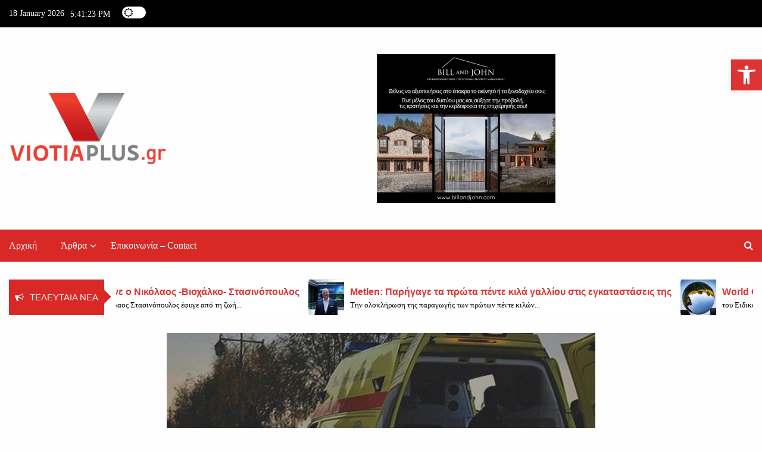

--- FILE ---
content_type: text/html; charset=UTF-8
request_url: https://viotiaplus.gr/2021/07/23/%CF%84%CF%81%CE%B1%CE%B3%CF%89%CE%B4%CE%AF%CE%B1-%CF%84%CF%81%CE%BF%CF%87%CE%B1%CE%AF%CE%BF-%CE%BC%CE%B5-%CF%84%CF%81%CE%B5%CE%B9%CF%82-%CE%BD%CE%B5%CE%BA%CF%81%CE%BF%CF%8D%CF%82/43839/
body_size: 26219
content:
<!DOCTYPE html>
<html lang="el">

<head>
	<meta charset="UTF-8">
	<meta name="viewport" content="width=device-width, initial-scale=1">
	<link rel="profile" href="http://gmpg.org/xfn/11">
	<script>function loadAsync(e,t){var a,n=!1;a=document.createElement("script"),a.type="text/javascript",a.src=e,a.onreadystatechange=function(){n||this.readyState&&"complete"!=this.readyState||(n=!0,"function"==typeof t&&t())},a.onload=a.onreadystatechange,document.getElementsByTagName("head")[0].appendChild(a)}</script>
<title>Τραγωδία: Τροχαίο με τρεις νεκρούς - ViotiaPlus.gr</title>
<!-- Google tag (gtag.js) consent mode dataLayer added by Site Kit -->
<script type="text/javascript" id="google_gtagjs-js-consent-mode-data-layer">
/* <![CDATA[ */
window.dataLayer = window.dataLayer || [];function gtag(){dataLayer.push(arguments);}
gtag('consent', 'default', {"ad_personalization":"denied","ad_storage":"denied","ad_user_data":"denied","analytics_storage":"denied","functionality_storage":"denied","security_storage":"denied","personalization_storage":"denied","region":["AT","BE","BG","CH","CY","CZ","DE","DK","EE","ES","FI","FR","GB","GR","HR","HU","IE","IS","IT","LI","LT","LU","LV","MT","NL","NO","PL","PT","RO","SE","SI","SK"],"wait_for_update":500});
window._googlesitekitConsentCategoryMap = {"statistics":["analytics_storage"],"marketing":["ad_storage","ad_user_data","ad_personalization"],"functional":["functionality_storage","security_storage"],"preferences":["personalization_storage"]};
window._googlesitekitConsents = {"ad_personalization":"denied","ad_storage":"denied","ad_user_data":"denied","analytics_storage":"denied","functionality_storage":"denied","security_storage":"denied","personalization_storage":"denied","region":["AT","BE","BG","CH","CY","CZ","DE","DK","EE","ES","FI","FR","GB","GR","HR","HU","IE","IS","IT","LI","LT","LU","LV","MT","NL","NO","PL","PT","RO","SE","SI","SK"],"wait_for_update":500};
/* ]]> */
</script>
<!-- End Google tag (gtag.js) consent mode dataLayer added by Site Kit -->

<!-- The SEO Framework by Sybre Waaijer -->
<link rel="canonical" href="https://viotiaplus.gr/2021/07/23/%cf%84%cf%81%ce%b1%ce%b3%cf%89%ce%b4%ce%af%ce%b1-%cf%84%cf%81%ce%bf%cf%87%ce%b1%ce%af%ce%bf-%ce%bc%ce%b5-%cf%84%cf%81%ce%b5%ce%b9%cf%82-%ce%bd%ce%b5%ce%ba%cf%81%ce%bf%cf%8d%cf%82/43839/" />
<meta name="description" content="Τραγωδία με τρεις νεκρούς και τρεις τραυματίες σημειώθηκε λίγο μετά τις 8 σήμερα το βράδυ στην περιοχή Περιγιαλίου Καβάλας. Στο ύψος της εισόδου της Δομής…" />
<meta name="theme-color" content="#dd3333" />
<meta property="og:type" content="article" />
<meta property="og:locale" content="el_GR" />
<meta property="og:site_name" content="ViotiaPlus.gr" />
<meta property="og:title" content="Τραγωδία: Τροχαίο με τρεις νεκρούς" />
<meta property="og:description" content="Τραγωδία με τρεις νεκρούς και τρεις τραυματίες σημειώθηκε λίγο μετά τις 8 σήμερα το βράδυ στην περιοχή Περιγιαλίου Καβάλας. Στο ύψος της εισόδου της Δομής Φιλοξενίας των Προσφύγων…" />
<meta property="og:url" content="https://viotiaplus.gr/2021/07/23/%cf%84%cf%81%ce%b1%ce%b3%cf%89%ce%b4%ce%af%ce%b1-%cf%84%cf%81%ce%bf%cf%87%ce%b1%ce%af%ce%bf-%ce%bc%ce%b5-%cf%84%cf%81%ce%b5%ce%b9%cf%82-%ce%bd%ce%b5%ce%ba%cf%81%ce%bf%cf%8d%cf%82/43839/" />
<meta property="og:image" content="https://viotiaplus.gr/wp-content/uploads/2021/05/ekab-astynomia.jpg" />
<meta property="og:image:width" content="963" />
<meta property="og:image:height" content="541" />
<meta property="article:published_time" content="2021-07-23T20:00:01+00:00" />
<meta property="article:modified_time" content="2021-07-23T20:00:01+00:00" />
<script type="application/ld+json">{"@context":"https://schema.org","@graph":[{"@type":"WebSite","@id":"https://viotiaplus.gr/#/schema/WebSite","url":"https://viotiaplus.gr/","name":"ViotiaPlus.gr","inLanguage":"el","potentialAction":{"@type":"SearchAction","target":{"@type":"EntryPoint","urlTemplate":"https://viotiaplus.gr/search/{search_term_string}/"},"query-input":"required name=search_term_string"},"publisher":{"@type":"Organization","@id":"https://viotiaplus.gr/#/schema/Organization","name":"ViotiaPlus.gr","url":"https://viotiaplus.gr/","logo":{"@type":"ImageObject","url":"https://viotiaplus.gr/wp-content/uploads/2019/10/VIOTIA_PLUS_LOGO_120V2.png","contentUrl":"https://viotiaplus.gr/wp-content/uploads/2019/10/VIOTIA_PLUS_LOGO_120V2.png","width":266,"height":120,"contentSize":"8007"}}},{"@type":"WebPage","@id":"https://viotiaplus.gr/2021/07/23/%cf%84%cf%81%ce%b1%ce%b3%cf%89%ce%b4%ce%af%ce%b1-%cf%84%cf%81%ce%bf%cf%87%ce%b1%ce%af%ce%bf-%ce%bc%ce%b5-%cf%84%cf%81%ce%b5%ce%b9%cf%82-%ce%bd%ce%b5%ce%ba%cf%81%ce%bf%cf%8d%cf%82/43839/","url":"https://viotiaplus.gr/2021/07/23/%cf%84%cf%81%ce%b1%ce%b3%cf%89%ce%b4%ce%af%ce%b1-%cf%84%cf%81%ce%bf%cf%87%ce%b1%ce%af%ce%bf-%ce%bc%ce%b5-%cf%84%cf%81%ce%b5%ce%b9%cf%82-%ce%bd%ce%b5%ce%ba%cf%81%ce%bf%cf%8d%cf%82/43839/","name":"Τραγωδία: Τροχαίο με τρεις νεκρούς - ViotiaPlus.gr","description":"Τραγωδία με τρεις νεκρούς και τρεις τραυματίες σημειώθηκε λίγο μετά τις 8 σήμερα το βράδυ στην περιοχή Περιγιαλίου Καβάλας. Στο ύψος της εισόδου της Δομής…","inLanguage":"el","isPartOf":{"@id":"https://viotiaplus.gr/#/schema/WebSite"},"breadcrumb":{"@type":"BreadcrumbList","@id":"https://viotiaplus.gr/#/schema/BreadcrumbList","itemListElement":[{"@type":"ListItem","position":1,"item":"https://viotiaplus.gr/","name":"ViotiaPlus.gr"},{"@type":"ListItem","position":2,"item":"https://viotiaplus.gr/category/greece/","name":"Κατηγορία: Ελλάδα"},{"@type":"ListItem","position":3,"name":"Τραγωδία: Τροχαίο με τρεις νεκρούς"}]},"potentialAction":{"@type":"ReadAction","target":"https://viotiaplus.gr/2021/07/23/%cf%84%cf%81%ce%b1%ce%b3%cf%89%ce%b4%ce%af%ce%b1-%cf%84%cf%81%ce%bf%cf%87%ce%b1%ce%af%ce%bf-%ce%bc%ce%b5-%cf%84%cf%81%ce%b5%ce%b9%cf%82-%ce%bd%ce%b5%ce%ba%cf%81%ce%bf%cf%8d%cf%82/43839/"},"datePublished":"2021-07-23T20:00:01+00:00","dateModified":"2021-07-23T20:00:01+00:00","author":{"@type":"Person","@id":"https://viotiaplus.gr/#/schema/Person/1671632c8fb3fbeb216699949f23679c","name":"Δημήτρης Λάμπρου"}}]}</script>
<!-- / The SEO Framework by Sybre Waaijer | 9.78ms meta | 0.33ms boot -->

<link rel='dns-prefetch' href='//www.googletagmanager.com' />
<link rel='dns-prefetch' href='//stats.wp.com' />
<link rel='dns-prefetch' href='//fonts.googleapis.com' />
<link rel='dns-prefetch' href='//pagead2.googlesyndication.com' />
<link rel="alternate" type="application/rss+xml" title="Ροή RSS &raquo; ViotiaPlus.gr" href="https://viotiaplus.gr/feed/" />
<link rel="alternate" type="application/rss+xml" title="Ροή Σχολίων &raquo; ViotiaPlus.gr" href="https://viotiaplus.gr/comments/feed/" />
<link rel="alternate" type="application/rss+xml" title="Ροή Σχολίων ViotiaPlus.gr &raquo; Τραγωδία: Τροχαίο με τρεις νεκρούς" href="https://viotiaplus.gr/2021/07/23/%cf%84%cf%81%ce%b1%ce%b3%cf%89%ce%b4%ce%af%ce%b1-%cf%84%cf%81%ce%bf%cf%87%ce%b1%ce%af%ce%bf-%ce%bc%ce%b5-%cf%84%cf%81%ce%b5%ce%b9%cf%82-%ce%bd%ce%b5%ce%ba%cf%81%ce%bf%cf%8d%cf%82/43839/feed/" />
<style id='wp-img-auto-sizes-contain-inline-css' type='text/css'>
img:is([sizes=auto i],[sizes^="auto," i]){contain-intrinsic-size:3000px 1500px}
/*# sourceURL=wp-img-auto-sizes-contain-inline-css */
</style>
<style id='wp-block-library-inline-css' type='text/css'>
:root{--wp-block-synced-color:#7a00df;--wp-block-synced-color--rgb:122,0,223;--wp-bound-block-color:var(--wp-block-synced-color);--wp-editor-canvas-background:#ddd;--wp-admin-theme-color:#007cba;--wp-admin-theme-color--rgb:0,124,186;--wp-admin-theme-color-darker-10:#006ba1;--wp-admin-theme-color-darker-10--rgb:0,107,160.5;--wp-admin-theme-color-darker-20:#005a87;--wp-admin-theme-color-darker-20--rgb:0,90,135;--wp-admin-border-width-focus:2px}@media (min-resolution:192dpi){:root{--wp-admin-border-width-focus:1.5px}}.wp-element-button{cursor:pointer}:root .has-very-light-gray-background-color{background-color:#eee}:root .has-very-dark-gray-background-color{background-color:#313131}:root .has-very-light-gray-color{color:#eee}:root .has-very-dark-gray-color{color:#313131}:root .has-vivid-green-cyan-to-vivid-cyan-blue-gradient-background{background:linear-gradient(135deg,#00d084,#0693e3)}:root .has-purple-crush-gradient-background{background:linear-gradient(135deg,#34e2e4,#4721fb 50%,#ab1dfe)}:root .has-hazy-dawn-gradient-background{background:linear-gradient(135deg,#faaca8,#dad0ec)}:root .has-subdued-olive-gradient-background{background:linear-gradient(135deg,#fafae1,#67a671)}:root .has-atomic-cream-gradient-background{background:linear-gradient(135deg,#fdd79a,#004a59)}:root .has-nightshade-gradient-background{background:linear-gradient(135deg,#330968,#31cdcf)}:root .has-midnight-gradient-background{background:linear-gradient(135deg,#020381,#2874fc)}:root{--wp--preset--font-size--normal:16px;--wp--preset--font-size--huge:42px}.has-regular-font-size{font-size:1em}.has-larger-font-size{font-size:2.625em}.has-normal-font-size{font-size:var(--wp--preset--font-size--normal)}.has-huge-font-size{font-size:var(--wp--preset--font-size--huge)}.has-text-align-center{text-align:center}.has-text-align-left{text-align:left}.has-text-align-right{text-align:right}.has-fit-text{white-space:nowrap!important}#end-resizable-editor-section{display:none}.aligncenter{clear:both}.items-justified-left{justify-content:flex-start}.items-justified-center{justify-content:center}.items-justified-right{justify-content:flex-end}.items-justified-space-between{justify-content:space-between}.screen-reader-text{border:0;clip-path:inset(50%);height:1px;margin:-1px;overflow:hidden;padding:0;position:absolute;width:1px;word-wrap:normal!important}.screen-reader-text:focus{background-color:#ddd;clip-path:none;color:#444;display:block;font-size:1em;height:auto;left:5px;line-height:normal;padding:15px 23px 14px;text-decoration:none;top:5px;width:auto;z-index:100000}html :where(.has-border-color){border-style:solid}html :where([style*=border-top-color]){border-top-style:solid}html :where([style*=border-right-color]){border-right-style:solid}html :where([style*=border-bottom-color]){border-bottom-style:solid}html :where([style*=border-left-color]){border-left-style:solid}html :where([style*=border-width]){border-style:solid}html :where([style*=border-top-width]){border-top-style:solid}html :where([style*=border-right-width]){border-right-style:solid}html :where([style*=border-bottom-width]){border-bottom-style:solid}html :where([style*=border-left-width]){border-left-style:solid}html :where(img[class*=wp-image-]){height:auto;max-width:100%}:where(figure){margin:0 0 1em}html :where(.is-position-sticky){--wp-admin--admin-bar--position-offset:var(--wp-admin--admin-bar--height,0px)}@media screen and (max-width:600px){html :where(.is-position-sticky){--wp-admin--admin-bar--position-offset:0px}}

/*# sourceURL=wp-block-library-inline-css */
</style><style id='wp-block-heading-inline-css' type='text/css'>
h1:where(.wp-block-heading).has-background,h2:where(.wp-block-heading).has-background,h3:where(.wp-block-heading).has-background,h4:where(.wp-block-heading).has-background,h5:where(.wp-block-heading).has-background,h6:where(.wp-block-heading).has-background{padding:1.25em 2.375em}h1.has-text-align-left[style*=writing-mode]:where([style*=vertical-lr]),h1.has-text-align-right[style*=writing-mode]:where([style*=vertical-rl]),h2.has-text-align-left[style*=writing-mode]:where([style*=vertical-lr]),h2.has-text-align-right[style*=writing-mode]:where([style*=vertical-rl]),h3.has-text-align-left[style*=writing-mode]:where([style*=vertical-lr]),h3.has-text-align-right[style*=writing-mode]:where([style*=vertical-rl]),h4.has-text-align-left[style*=writing-mode]:where([style*=vertical-lr]),h4.has-text-align-right[style*=writing-mode]:where([style*=vertical-rl]),h5.has-text-align-left[style*=writing-mode]:where([style*=vertical-lr]),h5.has-text-align-right[style*=writing-mode]:where([style*=vertical-rl]),h6.has-text-align-left[style*=writing-mode]:where([style*=vertical-lr]),h6.has-text-align-right[style*=writing-mode]:where([style*=vertical-rl]){rotate:180deg}
/*# sourceURL=https://viotiaplus.gr/wp-includes/blocks/heading/style.min.css */
</style>
<style id='wp-block-image-inline-css' type='text/css'>
.wp-block-image>a,.wp-block-image>figure>a{display:inline-block}.wp-block-image img{box-sizing:border-box;height:auto;max-width:100%;vertical-align:bottom}@media not (prefers-reduced-motion){.wp-block-image img.hide{visibility:hidden}.wp-block-image img.show{animation:show-content-image .4s}}.wp-block-image[style*=border-radius] img,.wp-block-image[style*=border-radius]>a{border-radius:inherit}.wp-block-image.has-custom-border img{box-sizing:border-box}.wp-block-image.aligncenter{text-align:center}.wp-block-image.alignfull>a,.wp-block-image.alignwide>a{width:100%}.wp-block-image.alignfull img,.wp-block-image.alignwide img{height:auto;width:100%}.wp-block-image .aligncenter,.wp-block-image .alignleft,.wp-block-image .alignright,.wp-block-image.aligncenter,.wp-block-image.alignleft,.wp-block-image.alignright{display:table}.wp-block-image .aligncenter>figcaption,.wp-block-image .alignleft>figcaption,.wp-block-image .alignright>figcaption,.wp-block-image.aligncenter>figcaption,.wp-block-image.alignleft>figcaption,.wp-block-image.alignright>figcaption{caption-side:bottom;display:table-caption}.wp-block-image .alignleft{float:left;margin:.5em 1em .5em 0}.wp-block-image .alignright{float:right;margin:.5em 0 .5em 1em}.wp-block-image .aligncenter{margin-left:auto;margin-right:auto}.wp-block-image :where(figcaption){margin-bottom:1em;margin-top:.5em}.wp-block-image.is-style-circle-mask img{border-radius:9999px}@supports ((-webkit-mask-image:none) or (mask-image:none)) or (-webkit-mask-image:none){.wp-block-image.is-style-circle-mask img{border-radius:0;-webkit-mask-image:url('data:image/svg+xml;utf8,<svg viewBox="0 0 100 100" xmlns="http://www.w3.org/2000/svg"><circle cx="50" cy="50" r="50"/></svg>');mask-image:url('data:image/svg+xml;utf8,<svg viewBox="0 0 100 100" xmlns="http://www.w3.org/2000/svg"><circle cx="50" cy="50" r="50"/></svg>');mask-mode:alpha;-webkit-mask-position:center;mask-position:center;-webkit-mask-repeat:no-repeat;mask-repeat:no-repeat;-webkit-mask-size:contain;mask-size:contain}}:root :where(.wp-block-image.is-style-rounded img,.wp-block-image .is-style-rounded img){border-radius:9999px}.wp-block-image figure{margin:0}.wp-lightbox-container{display:flex;flex-direction:column;position:relative}.wp-lightbox-container img{cursor:zoom-in}.wp-lightbox-container img:hover+button{opacity:1}.wp-lightbox-container button{align-items:center;backdrop-filter:blur(16px) saturate(180%);background-color:#5a5a5a40;border:none;border-radius:4px;cursor:zoom-in;display:flex;height:20px;justify-content:center;opacity:0;padding:0;position:absolute;right:16px;text-align:center;top:16px;width:20px;z-index:100}@media not (prefers-reduced-motion){.wp-lightbox-container button{transition:opacity .2s ease}}.wp-lightbox-container button:focus-visible{outline:3px auto #5a5a5a40;outline:3px auto -webkit-focus-ring-color;outline-offset:3px}.wp-lightbox-container button:hover{cursor:pointer;opacity:1}.wp-lightbox-container button:focus{opacity:1}.wp-lightbox-container button:focus,.wp-lightbox-container button:hover,.wp-lightbox-container button:not(:hover):not(:active):not(.has-background){background-color:#5a5a5a40;border:none}.wp-lightbox-overlay{box-sizing:border-box;cursor:zoom-out;height:100vh;left:0;overflow:hidden;position:fixed;top:0;visibility:hidden;width:100%;z-index:100000}.wp-lightbox-overlay .close-button{align-items:center;cursor:pointer;display:flex;justify-content:center;min-height:40px;min-width:40px;padding:0;position:absolute;right:calc(env(safe-area-inset-right) + 16px);top:calc(env(safe-area-inset-top) + 16px);z-index:5000000}.wp-lightbox-overlay .close-button:focus,.wp-lightbox-overlay .close-button:hover,.wp-lightbox-overlay .close-button:not(:hover):not(:active):not(.has-background){background:none;border:none}.wp-lightbox-overlay .lightbox-image-container{height:var(--wp--lightbox-container-height);left:50%;overflow:hidden;position:absolute;top:50%;transform:translate(-50%,-50%);transform-origin:top left;width:var(--wp--lightbox-container-width);z-index:9999999999}.wp-lightbox-overlay .wp-block-image{align-items:center;box-sizing:border-box;display:flex;height:100%;justify-content:center;margin:0;position:relative;transform-origin:0 0;width:100%;z-index:3000000}.wp-lightbox-overlay .wp-block-image img{height:var(--wp--lightbox-image-height);min-height:var(--wp--lightbox-image-height);min-width:var(--wp--lightbox-image-width);width:var(--wp--lightbox-image-width)}.wp-lightbox-overlay .wp-block-image figcaption{display:none}.wp-lightbox-overlay button{background:none;border:none}.wp-lightbox-overlay .scrim{background-color:#fff;height:100%;opacity:.9;position:absolute;width:100%;z-index:2000000}.wp-lightbox-overlay.active{visibility:visible}@media not (prefers-reduced-motion){.wp-lightbox-overlay.active{animation:turn-on-visibility .25s both}.wp-lightbox-overlay.active img{animation:turn-on-visibility .35s both}.wp-lightbox-overlay.show-closing-animation:not(.active){animation:turn-off-visibility .35s both}.wp-lightbox-overlay.show-closing-animation:not(.active) img{animation:turn-off-visibility .25s both}.wp-lightbox-overlay.zoom.active{animation:none;opacity:1;visibility:visible}.wp-lightbox-overlay.zoom.active .lightbox-image-container{animation:lightbox-zoom-in .4s}.wp-lightbox-overlay.zoom.active .lightbox-image-container img{animation:none}.wp-lightbox-overlay.zoom.active .scrim{animation:turn-on-visibility .4s forwards}.wp-lightbox-overlay.zoom.show-closing-animation:not(.active){animation:none}.wp-lightbox-overlay.zoom.show-closing-animation:not(.active) .lightbox-image-container{animation:lightbox-zoom-out .4s}.wp-lightbox-overlay.zoom.show-closing-animation:not(.active) .lightbox-image-container img{animation:none}.wp-lightbox-overlay.zoom.show-closing-animation:not(.active) .scrim{animation:turn-off-visibility .4s forwards}}@keyframes show-content-image{0%{visibility:hidden}99%{visibility:hidden}to{visibility:visible}}@keyframes turn-on-visibility{0%{opacity:0}to{opacity:1}}@keyframes turn-off-visibility{0%{opacity:1;visibility:visible}99%{opacity:0;visibility:visible}to{opacity:0;visibility:hidden}}@keyframes lightbox-zoom-in{0%{transform:translate(calc((-100vw + var(--wp--lightbox-scrollbar-width))/2 + var(--wp--lightbox-initial-left-position)),calc(-50vh + var(--wp--lightbox-initial-top-position))) scale(var(--wp--lightbox-scale))}to{transform:translate(-50%,-50%) scale(1)}}@keyframes lightbox-zoom-out{0%{transform:translate(-50%,-50%) scale(1);visibility:visible}99%{visibility:visible}to{transform:translate(calc((-100vw + var(--wp--lightbox-scrollbar-width))/2 + var(--wp--lightbox-initial-left-position)),calc(-50vh + var(--wp--lightbox-initial-top-position))) scale(var(--wp--lightbox-scale));visibility:hidden}}
/*# sourceURL=https://viotiaplus.gr/wp-includes/blocks/image/style.min.css */
</style>
<style id='wp-block-image-theme-inline-css' type='text/css'>
:root :where(.wp-block-image figcaption){color:#555;font-size:13px;text-align:center}.is-dark-theme :root :where(.wp-block-image figcaption){color:#ffffffa6}.wp-block-image{margin:0 0 1em}
/*# sourceURL=https://viotiaplus.gr/wp-includes/blocks/image/theme.min.css */
</style>
<style id='wp-block-latest-comments-inline-css' type='text/css'>
ol.wp-block-latest-comments{box-sizing:border-box;margin-left:0}:where(.wp-block-latest-comments:not([style*=line-height] .wp-block-latest-comments__comment)){line-height:1.1}:where(.wp-block-latest-comments:not([style*=line-height] .wp-block-latest-comments__comment-excerpt p)){line-height:1.8}.has-dates :where(.wp-block-latest-comments:not([style*=line-height])),.has-excerpts :where(.wp-block-latest-comments:not([style*=line-height])){line-height:1.5}.wp-block-latest-comments .wp-block-latest-comments{padding-left:0}.wp-block-latest-comments__comment{list-style:none;margin-bottom:1em}.has-avatars .wp-block-latest-comments__comment{list-style:none;min-height:2.25em}.has-avatars .wp-block-latest-comments__comment .wp-block-latest-comments__comment-excerpt,.has-avatars .wp-block-latest-comments__comment .wp-block-latest-comments__comment-meta{margin-left:3.25em}.wp-block-latest-comments__comment-excerpt p{font-size:.875em;margin:.36em 0 1.4em}.wp-block-latest-comments__comment-date{display:block;font-size:.75em}.wp-block-latest-comments .avatar,.wp-block-latest-comments__comment-avatar{border-radius:1.5em;display:block;float:left;height:2.5em;margin-right:.75em;width:2.5em}.wp-block-latest-comments[class*=-font-size] a,.wp-block-latest-comments[style*=font-size] a{font-size:inherit}
/*# sourceURL=https://viotiaplus.gr/wp-includes/blocks/latest-comments/style.min.css */
</style>
<style id='wp-block-list-inline-css' type='text/css'>
ol,ul{box-sizing:border-box}:root :where(.wp-block-list.has-background){padding:1.25em 2.375em}
/*# sourceURL=https://viotiaplus.gr/wp-includes/blocks/list/style.min.css */
</style>
<style id='wp-block-columns-inline-css' type='text/css'>
.wp-block-columns{box-sizing:border-box;display:flex;flex-wrap:wrap!important}@media (min-width:782px){.wp-block-columns{flex-wrap:nowrap!important}}.wp-block-columns{align-items:normal!important}.wp-block-columns.are-vertically-aligned-top{align-items:flex-start}.wp-block-columns.are-vertically-aligned-center{align-items:center}.wp-block-columns.are-vertically-aligned-bottom{align-items:flex-end}@media (max-width:781px){.wp-block-columns:not(.is-not-stacked-on-mobile)>.wp-block-column{flex-basis:100%!important}}@media (min-width:782px){.wp-block-columns:not(.is-not-stacked-on-mobile)>.wp-block-column{flex-basis:0;flex-grow:1}.wp-block-columns:not(.is-not-stacked-on-mobile)>.wp-block-column[style*=flex-basis]{flex-grow:0}}.wp-block-columns.is-not-stacked-on-mobile{flex-wrap:nowrap!important}.wp-block-columns.is-not-stacked-on-mobile>.wp-block-column{flex-basis:0;flex-grow:1}.wp-block-columns.is-not-stacked-on-mobile>.wp-block-column[style*=flex-basis]{flex-grow:0}:where(.wp-block-columns){margin-bottom:1.75em}:where(.wp-block-columns.has-background){padding:1.25em 2.375em}.wp-block-column{flex-grow:1;min-width:0;overflow-wrap:break-word;word-break:break-word}.wp-block-column.is-vertically-aligned-top{align-self:flex-start}.wp-block-column.is-vertically-aligned-center{align-self:center}.wp-block-column.is-vertically-aligned-bottom{align-self:flex-end}.wp-block-column.is-vertically-aligned-stretch{align-self:stretch}.wp-block-column.is-vertically-aligned-bottom,.wp-block-column.is-vertically-aligned-center,.wp-block-column.is-vertically-aligned-top{width:100%}
/*# sourceURL=https://viotiaplus.gr/wp-includes/blocks/columns/style.min.css */
</style>
<style id='wp-block-group-inline-css' type='text/css'>
.wp-block-group{box-sizing:border-box}:where(.wp-block-group.wp-block-group-is-layout-constrained){position:relative}
/*# sourceURL=https://viotiaplus.gr/wp-includes/blocks/group/style.min.css */
</style>
<style id='wp-block-group-theme-inline-css' type='text/css'>
:where(.wp-block-group.has-background){padding:1.25em 2.375em}
/*# sourceURL=https://viotiaplus.gr/wp-includes/blocks/group/theme.min.css */
</style>
<style id='wp-block-paragraph-inline-css' type='text/css'>
.is-small-text{font-size:.875em}.is-regular-text{font-size:1em}.is-large-text{font-size:2.25em}.is-larger-text{font-size:3em}.has-drop-cap:not(:focus):first-letter{float:left;font-size:8.4em;font-style:normal;font-weight:100;line-height:.68;margin:.05em .1em 0 0;text-transform:uppercase}body.rtl .has-drop-cap:not(:focus):first-letter{float:none;margin-left:.1em}p.has-drop-cap.has-background{overflow:hidden}:root :where(p.has-background){padding:1.25em 2.375em}:where(p.has-text-color:not(.has-link-color)) a{color:inherit}p.has-text-align-left[style*="writing-mode:vertical-lr"],p.has-text-align-right[style*="writing-mode:vertical-rl"]{rotate:180deg}
/*# sourceURL=https://viotiaplus.gr/wp-includes/blocks/paragraph/style.min.css */
</style>
<style id='wp-block-spacer-inline-css' type='text/css'>
.wp-block-spacer{clear:both}
/*# sourceURL=https://viotiaplus.gr/wp-includes/blocks/spacer/style.min.css */
</style>
<style id='global-styles-inline-css' type='text/css'>
:root{--wp--preset--aspect-ratio--square: 1;--wp--preset--aspect-ratio--4-3: 4/3;--wp--preset--aspect-ratio--3-4: 3/4;--wp--preset--aspect-ratio--3-2: 3/2;--wp--preset--aspect-ratio--2-3: 2/3;--wp--preset--aspect-ratio--16-9: 16/9;--wp--preset--aspect-ratio--9-16: 9/16;--wp--preset--color--black: #000000;--wp--preset--color--cyan-bluish-gray: #abb8c3;--wp--preset--color--white: #ffffff;--wp--preset--color--pale-pink: #f78da7;--wp--preset--color--vivid-red: #cf2e2e;--wp--preset--color--luminous-vivid-orange: #ff6900;--wp--preset--color--luminous-vivid-amber: #fcb900;--wp--preset--color--light-green-cyan: #7bdcb5;--wp--preset--color--vivid-green-cyan: #00d084;--wp--preset--color--pale-cyan-blue: #8ed1fc;--wp--preset--color--vivid-cyan-blue: #0693e3;--wp--preset--color--vivid-purple: #9b51e0;--wp--preset--gradient--vivid-cyan-blue-to-vivid-purple: linear-gradient(135deg,rgb(6,147,227) 0%,rgb(155,81,224) 100%);--wp--preset--gradient--light-green-cyan-to-vivid-green-cyan: linear-gradient(135deg,rgb(122,220,180) 0%,rgb(0,208,130) 100%);--wp--preset--gradient--luminous-vivid-amber-to-luminous-vivid-orange: linear-gradient(135deg,rgb(252,185,0) 0%,rgb(255,105,0) 100%);--wp--preset--gradient--luminous-vivid-orange-to-vivid-red: linear-gradient(135deg,rgb(255,105,0) 0%,rgb(207,46,46) 100%);--wp--preset--gradient--very-light-gray-to-cyan-bluish-gray: linear-gradient(135deg,rgb(238,238,238) 0%,rgb(169,184,195) 100%);--wp--preset--gradient--cool-to-warm-spectrum: linear-gradient(135deg,rgb(74,234,220) 0%,rgb(151,120,209) 20%,rgb(207,42,186) 40%,rgb(238,44,130) 60%,rgb(251,105,98) 80%,rgb(254,248,76) 100%);--wp--preset--gradient--blush-light-purple: linear-gradient(135deg,rgb(255,206,236) 0%,rgb(152,150,240) 100%);--wp--preset--gradient--blush-bordeaux: linear-gradient(135deg,rgb(254,205,165) 0%,rgb(254,45,45) 50%,rgb(107,0,62) 100%);--wp--preset--gradient--luminous-dusk: linear-gradient(135deg,rgb(255,203,112) 0%,rgb(199,81,192) 50%,rgb(65,88,208) 100%);--wp--preset--gradient--pale-ocean: linear-gradient(135deg,rgb(255,245,203) 0%,rgb(182,227,212) 50%,rgb(51,167,181) 100%);--wp--preset--gradient--electric-grass: linear-gradient(135deg,rgb(202,248,128) 0%,rgb(113,206,126) 100%);--wp--preset--gradient--midnight: linear-gradient(135deg,rgb(2,3,129) 0%,rgb(40,116,252) 100%);--wp--preset--font-size--small: 13px;--wp--preset--font-size--medium: 20px;--wp--preset--font-size--large: 36px;--wp--preset--font-size--x-large: 42px;--wp--preset--spacing--20: 0.44rem;--wp--preset--spacing--30: 0.67rem;--wp--preset--spacing--40: 1rem;--wp--preset--spacing--50: 1.5rem;--wp--preset--spacing--60: 2.25rem;--wp--preset--spacing--70: 3.38rem;--wp--preset--spacing--80: 5.06rem;--wp--preset--shadow--natural: 6px 6px 9px rgba(0, 0, 0, 0.2);--wp--preset--shadow--deep: 12px 12px 50px rgba(0, 0, 0, 0.4);--wp--preset--shadow--sharp: 6px 6px 0px rgba(0, 0, 0, 0.2);--wp--preset--shadow--outlined: 6px 6px 0px -3px rgb(255, 255, 255), 6px 6px rgb(0, 0, 0);--wp--preset--shadow--crisp: 6px 6px 0px rgb(0, 0, 0);}:where(.is-layout-flex){gap: 0.5em;}:where(.is-layout-grid){gap: 0.5em;}body .is-layout-flex{display: flex;}.is-layout-flex{flex-wrap: wrap;align-items: center;}.is-layout-flex > :is(*, div){margin: 0;}body .is-layout-grid{display: grid;}.is-layout-grid > :is(*, div){margin: 0;}:where(.wp-block-columns.is-layout-flex){gap: 2em;}:where(.wp-block-columns.is-layout-grid){gap: 2em;}:where(.wp-block-post-template.is-layout-flex){gap: 1.25em;}:where(.wp-block-post-template.is-layout-grid){gap: 1.25em;}.has-black-color{color: var(--wp--preset--color--black) !important;}.has-cyan-bluish-gray-color{color: var(--wp--preset--color--cyan-bluish-gray) !important;}.has-white-color{color: var(--wp--preset--color--white) !important;}.has-pale-pink-color{color: var(--wp--preset--color--pale-pink) !important;}.has-vivid-red-color{color: var(--wp--preset--color--vivid-red) !important;}.has-luminous-vivid-orange-color{color: var(--wp--preset--color--luminous-vivid-orange) !important;}.has-luminous-vivid-amber-color{color: var(--wp--preset--color--luminous-vivid-amber) !important;}.has-light-green-cyan-color{color: var(--wp--preset--color--light-green-cyan) !important;}.has-vivid-green-cyan-color{color: var(--wp--preset--color--vivid-green-cyan) !important;}.has-pale-cyan-blue-color{color: var(--wp--preset--color--pale-cyan-blue) !important;}.has-vivid-cyan-blue-color{color: var(--wp--preset--color--vivid-cyan-blue) !important;}.has-vivid-purple-color{color: var(--wp--preset--color--vivid-purple) !important;}.has-black-background-color{background-color: var(--wp--preset--color--black) !important;}.has-cyan-bluish-gray-background-color{background-color: var(--wp--preset--color--cyan-bluish-gray) !important;}.has-white-background-color{background-color: var(--wp--preset--color--white) !important;}.has-pale-pink-background-color{background-color: var(--wp--preset--color--pale-pink) !important;}.has-vivid-red-background-color{background-color: var(--wp--preset--color--vivid-red) !important;}.has-luminous-vivid-orange-background-color{background-color: var(--wp--preset--color--luminous-vivid-orange) !important;}.has-luminous-vivid-amber-background-color{background-color: var(--wp--preset--color--luminous-vivid-amber) !important;}.has-light-green-cyan-background-color{background-color: var(--wp--preset--color--light-green-cyan) !important;}.has-vivid-green-cyan-background-color{background-color: var(--wp--preset--color--vivid-green-cyan) !important;}.has-pale-cyan-blue-background-color{background-color: var(--wp--preset--color--pale-cyan-blue) !important;}.has-vivid-cyan-blue-background-color{background-color: var(--wp--preset--color--vivid-cyan-blue) !important;}.has-vivid-purple-background-color{background-color: var(--wp--preset--color--vivid-purple) !important;}.has-black-border-color{border-color: var(--wp--preset--color--black) !important;}.has-cyan-bluish-gray-border-color{border-color: var(--wp--preset--color--cyan-bluish-gray) !important;}.has-white-border-color{border-color: var(--wp--preset--color--white) !important;}.has-pale-pink-border-color{border-color: var(--wp--preset--color--pale-pink) !important;}.has-vivid-red-border-color{border-color: var(--wp--preset--color--vivid-red) !important;}.has-luminous-vivid-orange-border-color{border-color: var(--wp--preset--color--luminous-vivid-orange) !important;}.has-luminous-vivid-amber-border-color{border-color: var(--wp--preset--color--luminous-vivid-amber) !important;}.has-light-green-cyan-border-color{border-color: var(--wp--preset--color--light-green-cyan) !important;}.has-vivid-green-cyan-border-color{border-color: var(--wp--preset--color--vivid-green-cyan) !important;}.has-pale-cyan-blue-border-color{border-color: var(--wp--preset--color--pale-cyan-blue) !important;}.has-vivid-cyan-blue-border-color{border-color: var(--wp--preset--color--vivid-cyan-blue) !important;}.has-vivid-purple-border-color{border-color: var(--wp--preset--color--vivid-purple) !important;}.has-vivid-cyan-blue-to-vivid-purple-gradient-background{background: var(--wp--preset--gradient--vivid-cyan-blue-to-vivid-purple) !important;}.has-light-green-cyan-to-vivid-green-cyan-gradient-background{background: var(--wp--preset--gradient--light-green-cyan-to-vivid-green-cyan) !important;}.has-luminous-vivid-amber-to-luminous-vivid-orange-gradient-background{background: var(--wp--preset--gradient--luminous-vivid-amber-to-luminous-vivid-orange) !important;}.has-luminous-vivid-orange-to-vivid-red-gradient-background{background: var(--wp--preset--gradient--luminous-vivid-orange-to-vivid-red) !important;}.has-very-light-gray-to-cyan-bluish-gray-gradient-background{background: var(--wp--preset--gradient--very-light-gray-to-cyan-bluish-gray) !important;}.has-cool-to-warm-spectrum-gradient-background{background: var(--wp--preset--gradient--cool-to-warm-spectrum) !important;}.has-blush-light-purple-gradient-background{background: var(--wp--preset--gradient--blush-light-purple) !important;}.has-blush-bordeaux-gradient-background{background: var(--wp--preset--gradient--blush-bordeaux) !important;}.has-luminous-dusk-gradient-background{background: var(--wp--preset--gradient--luminous-dusk) !important;}.has-pale-ocean-gradient-background{background: var(--wp--preset--gradient--pale-ocean) !important;}.has-electric-grass-gradient-background{background: var(--wp--preset--gradient--electric-grass) !important;}.has-midnight-gradient-background{background: var(--wp--preset--gradient--midnight) !important;}.has-small-font-size{font-size: var(--wp--preset--font-size--small) !important;}.has-medium-font-size{font-size: var(--wp--preset--font-size--medium) !important;}.has-large-font-size{font-size: var(--wp--preset--font-size--large) !important;}.has-x-large-font-size{font-size: var(--wp--preset--font-size--x-large) !important;}
:where(.wp-block-columns.is-layout-flex){gap: 2em;}:where(.wp-block-columns.is-layout-grid){gap: 2em;}
/*# sourceURL=global-styles-inline-css */
</style>
<style id='core-block-supports-inline-css' type='text/css'>
.wp-elements-a1fda1c3dadbccda2c5362be2063e69f a:where(:not(.wp-element-button)){color:var(--wp--preset--color--black);}.wp-elements-f5234b16adc22467aaf5fafa6519b07b a:where(:not(.wp-element-button)){color:var(--wp--preset--color--black);}.wp-elements-4eb37c3ad92835cc941f667e014b4719 a:where(:not(.wp-element-button)){color:#fbff00;}.wp-elements-00a74ba032bfd08e68e97afe80aae708 a:where(:not(.wp-element-button)){color:var(--wp--preset--color--black);}.wp-elements-b2ff748fc75024ab5ef5ca2b7857e119 a:where(:not(.wp-element-button)){color:var(--wp--preset--color--black);}.wp-elements-2dc6356a0dfe294660f8098c860d745e a:where(:not(.wp-element-button)){color:var(--wp--preset--color--black);}.wp-elements-634f704b188e9b8684052bd9f59668f7 a:where(:not(.wp-element-button)){color:var(--wp--preset--color--vivid-cyan-blue);}.wp-elements-8ddc5f070330e85f140b18bca90380a0 a:where(:not(.wp-element-button)){color:var(--wp--preset--color--vivid-cyan-blue);}.wp-container-content-9cfa9a5a{flex-grow:1;}.wp-container-content-5cc0e011{flex-basis:28px;}.wp-container-core-group-is-layout-73a99bce{flex-direction:column;align-items:center;justify-content:center;}.wp-container-core-columns-is-layout-9d6595d7{flex-wrap:nowrap;}.wp-elements-5819fe5995ba10d91c64c8f1c9f74898 a:where(:not(.wp-element-button)){color:var(--wp--preset--color--white);}
/*# sourceURL=core-block-supports-inline-css */
</style>

<style id='classic-theme-styles-inline-css' type='text/css'>
/*! This file is auto-generated */
.wp-block-button__link{color:#fff;background-color:#32373c;border-radius:9999px;box-shadow:none;text-decoration:none;padding:calc(.667em + 2px) calc(1.333em + 2px);font-size:1.125em}.wp-block-file__button{background:#32373c;color:#fff;text-decoration:none}
/*# sourceURL=/wp-includes/css/classic-themes.min.css */
</style>
<link rel='stylesheet' id='wpo_min-header-0-css' href='https://viotiaplus.gr/wp-content/cache/wpo-minify/1768033665/assets/wpo-minify-header-9a4050b4.min.css' type='text/css' media='all' />
<script type="text/javascript" src="https://viotiaplus.gr/wp-content/cache/wpo-minify/1768033665/assets/wpo-minify-header-7be70e4f.min.js" id="wpo_min-header-0-js"></script>

<!-- Google tag (gtag.js) snippet added by Site Kit -->
<!-- Google Analytics snippet added by Site Kit -->
<script type="text/javascript" src="https://www.googletagmanager.com/gtag/js?id=GT-PZ6CJV9" id="google_gtagjs-js" async></script>
<script type="text/javascript" id="google_gtagjs-js-after">
/* <![CDATA[ */
window.dataLayer = window.dataLayer || [];function gtag(){dataLayer.push(arguments);}
gtag("set","linker",{"domains":["viotiaplus.gr"]});
gtag("js", new Date());
gtag("set", "developer_id.dZTNiMT", true);
gtag("config", "GT-PZ6CJV9", {"googlesitekit_post_date":"20210723","googlesitekit_post_categories":"\u0395\u03bb\u03bb\u03ac\u03b4\u03b1"});
 window._googlesitekit = window._googlesitekit || {}; window._googlesitekit.throttledEvents = []; window._googlesitekit.gtagEvent = (name, data) => { var key = JSON.stringify( { name, data } ); if ( !! window._googlesitekit.throttledEvents[ key ] ) { return; } window._googlesitekit.throttledEvents[ key ] = true; setTimeout( () => { delete window._googlesitekit.throttledEvents[ key ]; }, 5 ); gtag( "event", name, { ...data, event_source: "site-kit" } ); }; 
//# sourceURL=google_gtagjs-js-after
/* ]]> */
</script>
<link rel="https://api.w.org/" href="https://viotiaplus.gr/wp-json/" /><link rel="alternate" title="JSON" type="application/json" href="https://viotiaplus.gr/wp-json/wp/v2/posts/43839" /><link rel="EditURI" type="application/rsd+xml" title="RSD" href="https://viotiaplus.gr/xmlrpc.php?rsd" />
<meta name="generator" content="Site Kit by Google 1.168.0" />	<style>img#wpstats{display:none}</style>
		<style type="text/css">
#pojo-a11y-toolbar .pojo-a11y-toolbar-toggle a{ background-color: #dd3333;	color: #ffffff;}
#pojo-a11y-toolbar .pojo-a11y-toolbar-overlay, #pojo-a11y-toolbar .pojo-a11y-toolbar-overlay ul.pojo-a11y-toolbar-items.pojo-a11y-links{ border-color: #dd3333;}
body.pojo-a11y-focusable a:focus{ outline-style: outset !important;	outline-width: 5px !important;	outline-color: #dd3333 !important;}
#pojo-a11y-toolbar{ top: 100px !important;}
#pojo-a11y-toolbar .pojo-a11y-toolbar-overlay{ background-color: #ffffff;}
#pojo-a11y-toolbar .pojo-a11y-toolbar-overlay ul.pojo-a11y-toolbar-items li.pojo-a11y-toolbar-item a, #pojo-a11y-toolbar .pojo-a11y-toolbar-overlay p.pojo-a11y-toolbar-title{ color: #333333;}
#pojo-a11y-toolbar .pojo-a11y-toolbar-overlay ul.pojo-a11y-toolbar-items li.pojo-a11y-toolbar-item a.active{ background-color: #dd3333;	color: #ffffff;}
@media (max-width: 767px) { #pojo-a11y-toolbar { top: 50px !important; } }</style>
<!-- Google AdSense meta tags added by Site Kit -->
<meta name="google-adsense-platform-account" content="ca-host-pub-2644536267352236">
<meta name="google-adsense-platform-domain" content="sitekit.withgoogle.com">
<!-- End Google AdSense meta tags added by Site Kit -->

<!-- Google AdSense snippet added by Site Kit -->
<script type="text/javascript" async="async" src="https://pagead2.googlesyndication.com/pagead/js/adsbygoogle.js?client=ca-pub-5807536597622609&amp;host=ca-host-pub-2644536267352236" crossorigin="anonymous"></script>

<!-- End Google AdSense snippet added by Site Kit -->
<link rel="icon" href="https://viotiaplus.gr/wp-content/uploads/2019/10/VIOTIA_PLUS_LOGO_120V2-150x120.png" sizes="32x32" />
<link rel="icon" href="https://viotiaplus.gr/wp-content/uploads/2019/10/VIOTIA_PLUS_LOGO_120V2.png" sizes="192x192" />
<link rel="apple-touch-icon" href="https://viotiaplus.gr/wp-content/uploads/2019/10/VIOTIA_PLUS_LOGO_120V2.png" />
<meta name="msapplication-TileImage" content="https://viotiaplus.gr/wp-content/uploads/2019/10/VIOTIA_PLUS_LOGO_120V2.png" />
<style type="text/css" media="all" id="maglist-styles">
	.maglist-navigation-n-options, span.newsline-time,  .maglist-latest-post-wrapper .maglist-latest-post-inner 
			.maglist-latest-post, .maglist-latest-post-wrapper .maglist-latest-post-inner .maglist-latest-post .maglist-latest-post-title span:before,
			.maglist-social-menu ul a:before, .widget-area .widget h2.widget-title:before,
			.comment-respond .comment-form input[type="submit"], .maglist-navigation-n-options,
			 .maglist-latest-post-wrapper .maglist-latest-post-inner .maglist-latest-post,
			.maglist-latest-post-wrapper .maglist-latest-post-inner .maglist-latest-post .maglist-latest-post-title span:before, 
			.maglist-social-menu ul a:before, .widget-area .widget h2.widget-title:before,
			.comment-respond .comment-form input[type="submit, .maglist-btns-wrapper .maglist-woocommerce-cart .cart-icon span"], 
			.maglist-main-menu > ul li ul, .maglist-main-menu div > ul li ul,
			.maglist-sticky-share ul li a, .maglist-social-sharing ul li a, .post-categories li:nth-child(1) > a, 
			.maglist-search-content .maglist-search-tags > ul li:nth-child(1) > a, 
			.maglist-main-banner-wrapper .maglist-main-banner-inner .maglist-main-banner-left .maglist-main-banner-news-inner .maglist-main-banner-news-meta .maglist-main-banner-news-cat a:nth-child(1), .maglist-main-banner-wrapper .maglist-main-banner-inner .maglist-main-banner-left .maglist-main-banner-news-inner .maglist-main-banner-news-meta .maglist-main-banner-news-cat ul li:nth-child(1) a, .maglist-sticky-share h3, .pagination .nav-links > *.current, .maglist-you-missed .maglist-you-missed-title h2:before, .maglist-main-banner-wrapper .maglist-main-banner-inner .maglist-main-banner-right h2.heading-line:before, .wp-block-tag-cloud a, .sidebar-order form .wp-block-search__inside-wrapper button, 
				.sidebar-order form .wp-block-search__inside-wrapper [type="submit"], .maglist-main-banner-news-section .maglist-arrow,
				.maglist-main-banner-wrapper .maglist-main-banner-inner .maglist-main-banner-right .slick-slider .maglist-arrow{
background-color: #d82926;}
#infinite-handle span, .maglist-main-menu > ul li a, .maglist-main-menu div > ul li a, .maglist-btns-wrapper .maglist-woocommerce-cart .cart-icon{
color: #fff;}
a.cart-icon span, .maglist-header-left .maglist-offcanvas-wrapper .offcanvas-data-trigger span{
background: #fff;}
.product-with-slider .maglist-arrow svg, .product-with-slider .maglist-arrow svg:hover{
fill: #d82926;}
.maglist-post .entry-content-stat + a:hover, .maglist-bottom-header-wrapper .maglist-header-icons .maglist-search-icon, .pagination .nav-links > *, ul.wc-block-grid__products li.wc-block-grid__product del span.woocommerce-Price-amount.amount, .woocommerce ul.products li.product a.woocommerce-LoopProduct-link del span.woocommerce-Price-amount.amount, ul.wc-block-grid__products li.wc-block-grid__product del, .woocommerce ul.products li.product .star-rating, ul.wc-block-grid__products li.wc-block-grid__product .wc-block-grid__product-title a:hover, .single-product .product .entry-summary .product_meta > span a, .single-product .stars a, .single-product .star-rating span::before, .wc-block-grid__product-rating .wc-block-grid__product-rating__stars span:before, .single-product .product .entry-summary .star-rating span::before, .single-product .product .entry-summary a.woocommerce-review-link, .woocommerce .star-rating, .woocommerce del, li.wc-layered-nav-rating a, .woocommerce ul.products li.product-category.product h2 mark.count, a.cart-icon, a.cart-icon:visited, .maglist-post .maglist-comments a{
color: #d82926;}
.pagination .nav-links > *, .maglist-post.sticky{
border-color: #d82926;}
.pagination .nav-links > *, .maglist-post.sticky{
border-color: #d82926;}
.site-branding .site-title, .site-branding .site-description, .site-title a{
font-family: Open Sans, sans-serif;}
body{
font-family: Open Sans, sans-serif;}
h1, h2, h3, h4, h5, h6, h1 a, h2 a, h3 a, h4 a, h5 a, h6 a{
font-family: Open Sans, sans-serif;}
body, body p, .woocommerce-Tabs-panel, div#tab-description, .woocommerce-tabs.wc-tabs-wrapper, .maglist-main-banner-wrapper .maglist-main-banner-inner .maglist-main-banner-right .maglist-main-banner-trending-inner .maglist-main-banner-trending-meta .maglist-main-banner-trending-author span.posted-on > a, .maglist-main-banner-wrapper .maglist-main-banner-inner .maglist-main-banner-right .maglist-main-banner-trending-inner .maglist-main-banner-trending-meta .maglist-main-banner-trending-author span.posted-on, .entry-meta .author-info .posted-on a, .entry-meta a.url, .maglist-you-missed .maglist-feature-news-inner .maglist-main-banner-trending-inner .maglist-main-banner-trending-meta .maglist-main-banner-trending-author span.posted-on, .maglist-you-missed .maglist-feature-news-inner .maglist-main-banner-trending-inner .maglist-main-banner-trending-meta .maglist-main-banner-trending-author span.posted-on a, .entry-meta .author-info{
color: #565656;}
.maglist-main-menu > ul > li > a, .maglist-search-icons, .maglist-search-icons:visited, .maglist-btns-wrapper .maglist-woocommerce-cart .cart-icon i{
color: #fff;}
body a, .maglist-post .post-title a, 
			.maglist-latest-post-wrapper .maglist-latest-post-inner .maglist-latest-post-slider a, .maglist-latest-post-wrapper .maglist-latest-post-inner .maglist-latest-post-slider a .maglist-post-meta h2, .maglist-main-banner-wrapper .maglist-main-banner-inner .maglist-main-banner-right .maglist-main-banner-trending-inner .maglist-main-banner-trending-meta h3.title a, .maglist-you-missed .maglist-feature-news-inner .maglist-main-banner-trending-inner .maglist-main-banner-trending-meta h3.title a{
color: #dd3333;}
body a:hover, .maglist-post .post-title a:hover,  .site-branding .site-title a:hover, 
			.maglist-post .maglist-comments a:hover, 
			.footer-bottom-section .credit-link a:hover, .footer-widget ul li a:hover, .footer-widget a:hover,
			.wrap-breadcrumb ul li a:hover, .wrap-breadcrumb ul li a span:hover, #secondary .widget a:hover,
			.maglist-main-menu > ul > li > a:hover,
			.maglist-main-menu > ul > li > ul li a:hover, .maglist-main-menu div > ul > li > ul li a:hover,
			#secondary .widget ul li a:hover, .maglist-latest-post-wrapper .maglist-latest-post-inner .maglist-latest-post-slider a:hover,
			.wp-block-tag-cloud a:hover, .post-navigation .nav-links > div a:hover span, body a:hover, .maglist-btns-wrapper .maglist-woocommerce-cart .cart-icon i:hover, .maglist-latest-post-wrapper .maglist-latest-post-inner .maglist-latest-post-slider a .maglist-post-meta h2:hover,
			.maglist-navigation-n-options > div .maglist-offcanvas-content .maglist-offcanvas-menu > ul > li > a, .maglist-main-banner-wrapper .maglist-main-banner-inner .maglist-main-banner-left .maglist-main-banner-news-inner .maglist-main-banner-news-meta > a:hover, 
			.maglist-main-banner-wrapper .maglist-main-banner-inner .maglist-main-banner-left .maglist-main-banner-news-inner .maglist-main-banner-news-meta .maglist-main-banner-news-author .posted-on a:hover, .entry-meta .author-info .posted-on a:hover, .entry-meta a.url:hover, .maglist-you-missed .maglist-feature-news-inner .maglist-main-banner-trending-inner .maglist-main-banner-trending-meta h3.title a:hover, .maglist-main-banner-wrapper .maglist-main-banner-inner .maglist-main-banner-right .maglist-main-banner-trending-inner .maglist-main-banner-trending-meta h3.title a:hover, .maglist-main-banner-wrapper .maglist-main-banner-inner .maglist-main-banner-right .maglist-main-banner-trending-inner .maglist-main-banner-trending-meta .maglist-main-banner-trending-author span.posted-on > a:hover, .maglist-you-missed .maglist-feature-news-inner .maglist-main-banner-trending-inner .maglist-main-banner-trending-meta .maglist-main-banner-trending-author span.posted-on a:hover, .maglist-search-content .maglist-search-post .maglist-search-post-inner > h3 a:hover{
color: #000000;}
.wp-block-tag-cloud a:hover, .post-categories li > a:hover, 
			.post-content-wrap p > a:hover, .maglist-main-banner-wrapper .maglist-main-banner-inner .maglist-main-banner-left .maglist-main-banner-news-inner .maglist-main-banner-news-meta .maglist-main-banner-news-cat ul li > a:hover, 
			.maglist-main-banner-wrapper .maglist-main-banner-inner .maglist-main-banner-right .slick-slider .maglist-arrow:hover, 
			.maglist-main-banner-news-section .maglist-arrow:hover, .comment-respond .comment-form input[type="submit"]:hover, 
			.maglist-search-content .maglist-search-tags > ul li a:hover, .pagination .nav-links > a:hover, 
			.sidebar-order form .wp-block-search__inside-wrapper button:hover, 
				.sidebar-order form .wp-block-search__inside-wrapper [type="submit"]:hover{
background-color: #000000;}
#secondary .widget-title, .sidebar-order aside section h2, .wp-block-search .wp-block-search__label{
color: #dd3333;}
#secondary .widget, #secondary .widget a, #secondary .widget ul li a, .wp-block-calendar table caption, .wp-block-calendar table tbody{
color: #dd3333;}
.footer-widget .widget-title, .footer-widget .footer-widget-wrapper section .widget-title,
			.footer-widget .footer-widget-wrapper section h2{
color: #fff;}
.footer-top-section{
background-color: #28292a;}
.footer-bottom-section{
background-color: #0c0808;}
.footer-widget, .footer-widget p, .footer-widget span, .footer-widget ul li a,  
			#calendar_wrap #wp-calendar th, #calendar_wrap td, #calendar_wrap caption, #calendar_wrap td a, 
			.footer-widget ul li, .footer-widget .footer-widget-wrapper section p, .footer-top-section .wp-block-calendar table caption, .footer-top-section .wp-block-calendar table tbody{
color: #dd3333;}
.footer-bottom-section span, .footer-bottom-section .credit-link{
color: #ffffff;}
.maglist-inner-banner-wrapper:after{
background-color: rgba( 0,0,0,0.23 );}
.maglist-inner-banner-wrapper .maglist-inner-banner .entry-title{
color: #ffffff;}
.wrap-breadcrumb ul.trail-items li a:after{
content: "\f061";}
.wrap-breadcrumb ul li a, .wrap-breadcrumb ul li span, .taxonomy-description p{
color: #ffffff;}
.maglist-header-wrapper, .maglist-header-wrapper .maglist-header-image-wrapper:after{
background: rgba(255,255,255,0.60);}
.maglist-topbar-wrapper{
background: #000000;}
.maglist-time-wrapper .maglist-time-inner, .maglist-topbar-wrapper > div .maglist-topbar-menu ul li a{
color: #ffffff;}
body, .footer-bottom-section a, .footer-bottom-section span{
font-size: 16px;}
.maglist-post .post-title a{
font-size: 24px;}
.maglist-main-menu > ul > li > a{
font-size: 16px;}
.footer-widget .widget-title, #secondary .widget-title, .wp-block-search .wp-block-search__label, #secondary .widget-title, .sidebar-order aside section h2{
font-size: 18px;}
.footer-widget, .footer-widget p, .footer-widget span, .footer-widget ul li a, #secondary, #secondary li , #secondary li a, #secondary p {
font-size: 16px;}
.maglist-inner-banner-wrapper .maglist-inner-banner .entry-title{
font-size: 40px;}
.maglist-inner-banner-wrapper{
min-height: 640px;}
.wrap-breadcrumb ul li a, .wrap-breadcrumb ul li span, .wrap-breadcrumb ul.trail-items li a:after{
font-size: 16px;}
.site-branding .site-title{
font-size: 60px;}
.site-branding .site-description{
font-size: 20px;}
.site-branding img{
max-width: 500px !important;}
.pagination .nav-links > *{
padding-top: 10px;padding-bottom: 10px;padding-right: 20px;padding-left: 20px;}
.container{
max-width: 1300px !important;}
.site-title, .site-description{
position: absolute;clip: rect( 1px, 1px, 1px, 1px );}
@media ( max-width: 992px ) {
		body, .footer-bottom-section a, .footer-bottom-section span{
font-size: 16px;}
.maglist-post .post-title a{
font-size: 24px;}
.maglist-main-menu > ul > li > a{
font-size: 16px;}
.footer-widget .widget-title, #secondary .widget-title, .wp-block-search .wp-block-search__label, #secondary .widget-title, .sidebar-order aside section h2{
font-size: 18px;}
.footer-widget, .footer-widget p, .footer-widget span, .footer-widget ul li a, #secondary, #secondary li , #secondary li a, #secondary p {
font-size: 16px;}
.maglist-inner-banner-wrapper .maglist-inner-banner .entry-title{
font-size: 32px;}
.maglist-inner-banner-wrapper{
min-height: 300px;}
.wrap-breadcrumb ul li a, .wrap-breadcrumb ul li span, .wrap-breadcrumb ul.trail-items li a:after{
font-size: 16px;}
.site-branding .site-title{
font-size: 60px;}
.site-branding .site-description{
font-size: 20px;}
.site-branding img{
max-width: 200px !important;}
.pagination .nav-links > *{
padding-top: 10px;padding-bottom: 10px;padding-right: 20px;padding-left: 20px;}
	}

	@media ( max-width: 767px ) {
		body, .footer-bottom-section a, .footer-bottom-section span{
font-size: 16px;}
.maglist-post .post-title a{
font-size: 24px;}
.maglist-main-menu > ul > li > a{
font-size: 16px;}
.footer-widget .widget-title, #secondary .widget-title, .wp-block-search .wp-block-search__label, #secondary .widget-title, .sidebar-order aside section h2{
font-size: 18px;}
.footer-widget, .footer-widget p, .footer-widget span, .footer-widget ul li a, #secondary, #secondary li , #secondary li a, #secondary p {
font-size: 16px;}
.maglist-inner-banner-wrapper .maglist-inner-banner .entry-title{
font-size: 32px;}
.maglist-inner-banner-wrapper{
min-height: 300px;}
.wrap-breadcrumb ul li a, .wrap-breadcrumb ul li span, .wrap-breadcrumb ul.trail-items li a:after{
font-size: 16px;}
.site-branding .site-title{
font-size: 60px;}
.site-branding .site-description{
font-size: 20px;}
.site-branding img{
max-width: 300px !important;}
.pagination .nav-links > *{
padding-top: 8px;padding-bottom: 8px;padding-right: 15px;padding-left: 15px;}
	}
</style>
		<style type="text/css" id="wp-custom-css">
			/* //// mail.getmit@gmail.com ///// */

/* Fix TOP Advertisment image position */
 .maglist-advertisement-image {

	margin-left: auto;
	margin-right: auto;
} 

/* HR between post categories */
.redhr{
	height: 5px;
	background: #dd3333;
}

/* Hide Categories at the top */
.maglist-top-bar-left{
	visibility: hidden;
	height: 0px;
}

/* Change Dark Mode colors */
.maglist-dark-mode, .maglist-dark-mode .maglist-header-wrapper, .maglist-dark-mode .maglist-header-wrapper .maglist-header-image-wrapper:after, .maglist-dark-mode .comment-respond .comment-form input:not([type="checkbox"]):not([type="submit"]), .maglist-dark-mode .comment-respond .comment-form textarea, .maglist-dark-mode .comment-notes, .maglist-dark-mode .footer-bottom-section {
	background-color: #101010;
	color: red;
}

/* Change Normal Mode Background */
body {
	background-color: #fefefe;
}

/* Hide Categories From Slider */
.maglist-main-banner-news-cat{
	visibility: hidden;
	height: 0px;
	width: 0px;
}

/* Hide Categories From Featured Image */
#maglist-breadcrumb > div > ul > li.trail-item{
	visibility: hidden;
	height: 0px;
	width: 0px;
}



/* Font Verdana Everywhere */
* {
	font-family: verdana;
}

/* simple-social-icons title */
#simple-social-icons-3> h2,  
#simple-social-icons-4> h2{
	visibility: hidden;
	height: 0px;
}

/* Don't underline links */
a:link{
	text-decoration: none;
}

/* Latest_Posts_Marquee - Black Text */
.maglist-latest-post-slider > div *{
	color: black;
}

/* All Titles BOLD */
h1, h2, h3, h4, h5, h6, 
#post-58214 * h2 *{
	font-weight: 1000;
}

/* Smaller "Single-Post" Relative image (It was 640px) */
body > div.banner-content-center.maglist-inner-banner-wrapper{
	min-height: 480px;
	max-width: 720px;
	margin: auto;
}		</style>
		</head>

<body itemtype='https://schema.org/Blog' itemscope='itemscope' class="wp-singular post-template-default single single-post postid-43839 single-format-standard wp-custom-logo wp-theme-maglist wp-child-theme-maglist-child maglist-left-sidebar maglist-sticky-sidebar maglist-post-one maglist-alternative">
					<a class="skip-link screen-reader-text" href="#content">
				Skip to content			</a>
						<header id="masthead" itemtype='https://schema.org/WPHeader' itemscope='itemscope' role='banner'  class="maglist-site-header">
			 <div class="maglist-topbar-wrapper">
    <div class="container">
        <div class="maglist-top-bar-left">
            <nav class="maglist-topbar-menu">
                <div id="top-bar" class="navigation clearfix"><ul>
<li class="page_item page-item-58297"><a href="https://viotiaplus.gr/adverts/">Αγγελίες</a></li>
<li class="page_item page-item-58287"><a href="https://viotiaplus.gr/agricultural/">Αγροτικά</a></li>
<li class="page_item page-item-58246"><a href="https://viotiaplus.gr/sports/">Αθλητισμός</a></li>
<li class="page_item page-item-15 current_page_parent"><a href="https://viotiaplus.gr/blog/">Άρθρα</a></li>
<li class="page_item page-item-58214"><a href="https://viotiaplus.gr/">Αρχική</a></li>
<li class="page_item page-item-58217"><a href="https://viotiaplus.gr/viotia/">Βοιωτία</a></li>
<li class="page_item page-item-58275"><a href="https://viotiaplus.gr/entertainment/">Διασκέδαση</a></li>
<li class="page_item page-item-58262"><a href="https://viotiaplus.gr/celebrations/">Εκδηλώσεις</a></li>
<li class="page_item page-item-58301"><a href="https://viotiaplus.gr/education/">Εκπαίδευση</a></li>
<li class="page_item page-item-58242"><a href="https://viotiaplus.gr/greece/">Ελλάδα</a></li>
<li class="page_item page-item-245"><a href="https://viotiaplus.gr/contact/">Επικοινωνία</a></li>
<li class="page_item page-item-58270"><a href="https://viotiaplus.gr/historical/">Ιστορικά</a></li>
<li class="page_item page-item-58293"><a href="https://viotiaplus.gr/weather/">Καιρός</a></li>
<li class="page_item page-item-58268"><a href="https://viotiaplus.gr/denouncements/">Καταγγελίες</a></li>
<li class="page_item page-item-58295"><a href="https://viotiaplus.gr/social/">Κοινωνικά</a></li>
<li class="page_item page-item-58254"><a href="https://viotiaplus.gr/global/">Κόσμος</a></li>
<li class="page_item page-item-58299"><a href="https://viotiaplus.gr/ecology/">Οικολογία</a></li>
<li class="page_item page-item-58250"><a href="https://viotiaplus.gr/financial/">Οικονομία</a></li>
<li class="page_item page-item-2972"><a href="https://viotiaplus.gr/%ce%bf%cf%81%ce%bf%ce%b9-%cf%87%cf%81%ce%b7%cf%83%ce%b7%cf%83-terms-of-use/">ΟΡΟΙ ΧΡΗΣΗΣ / TERMS OF USE</a></li>
<li class="page_item page-item-58244"><a href="https://viotiaplus.gr/politics/">Πολιτική</a></li>
<li class="page_item page-item-58273"><a href="https://viotiaplus.gr/cultural/">Πολιτιστικά</a></li>
<li class="page_item page-item-58219"><a href="https://viotiaplus.gr/central_greece/">Στερεά Ελλάδα</a></li>
<li class="page_item page-item-58248"><a href="https://viotiaplus.gr/health/">Υγεία</a></li>
</ul></div>
            </nav>
        </div>
        <div class="maglist-top-bar-right">            
            <div class="maglist-topbar-inner">
                                    <div class="maglist-time-wrapper">
                        <div class="maglist-time-inner">
                            <time datetime="2026-01-18T17:41:15+00:00">
                             18 January 2026                            </time>
                        </div>
                        <div class="maglist-digital-clock-wrapper">
                            <span class="maglist-time"></span>
                        </div> 
                    </div>
                                    <div class="maglist-header-social">
                        <div class="maglist-social-link-header maglist-social-menu">
                                                    </div>
                    </div>
                            <a href="#" class="maglist-switch-wrapper">
            <label class="maglist-switch">
            <input type="checkbox" >
            <span class="maglist-slider round"></span>
            </label>
        </a>
                </div>
        </div>
    </div>
 </div><div class="maglist-header-wrapper">
		<div class="container maglist-header-inner">
		<section class="maglist-header-top">
			<div class="site-branding">
				<div>
					<a href="https://viotiaplus.gr/" class="custom-logo-link" rel="home"><img width="266" height="120" src="https://viotiaplus.gr/wp-content/uploads/2019/10/VIOTIA_PLUS_LOGO_120V2.png" class="custom-logo" alt="ViotiaPlus.gr" decoding="async" /></a>					<div>
													<p class="site-title"><a href="https://viotiaplus.gr/" rel="home">ViotiaPlus.gr</a></p>
												</div>
				</div>
			</div>
		</section>
					<div class="maglist-advertisement-image">
				<a href="https://billandjohn.com/">
					<img src="https://viotiaplus.gr/wp-content/uploads/2025/10/billandjohn.com_.png">
				</a>
			</div>
			</div>
</div>
<div class="maglist-navigation-n-options">
	<div class="container">
		<div class="maglist-header-bottom">
			<div class="maglist-header-left">
								<div class="maglist-navigation-n-options">
					<nav class="maglist-main-menu" id="site-navigation">
						<ul id="primary-menu" class="navigation clearfix"><li id="menu-item-58388" class="menu-item menu-item-type-post_type menu-item-object-page menu-item-home menu-item-58388"><a href="https://viotiaplus.gr/">Αρχική</a></li>
<li id="menu-item-58389" class="menu-item menu-item-type-post_type menu-item-object-page current_page_parent menu-item-has-children menu-item-58389"><a href="https://viotiaplus.gr/blog/">Άρθρα</a>
<ul class="sub-menu">
	<li id="menu-item-58393" class="menu-item menu-item-type-post_type menu-item-object-page menu-item-58393"><a href="https://viotiaplus.gr/viotia/">Βοιωτία</a></li>
	<li id="menu-item-58408" class="menu-item menu-item-type-post_type menu-item-object-page menu-item-58408"><a href="https://viotiaplus.gr/central_greece/">Στερεά Ελλάδα</a></li>
	<li id="menu-item-58397" class="menu-item menu-item-type-post_type menu-item-object-page menu-item-58397"><a href="https://viotiaplus.gr/greece/">Ελλάδα</a></li>
	<li id="menu-item-58403" class="menu-item menu-item-type-post_type menu-item-object-page menu-item-58403"><a href="https://viotiaplus.gr/global/">Κόσμος</a></li>
	<li id="menu-item-58400" class="menu-item menu-item-type-post_type menu-item-object-page menu-item-58400"><a href="https://viotiaplus.gr/weather/">Καιρός</a></li>
	<li id="menu-item-58406" class="menu-item menu-item-type-post_type menu-item-object-page menu-item-58406"><a href="https://viotiaplus.gr/politics/">Πολιτική</a></li>
	<li id="menu-item-58405" class="menu-item menu-item-type-post_type menu-item-object-page menu-item-58405"><a href="https://viotiaplus.gr/financial/">Οικονομία</a></li>
	<li id="menu-item-58402" class="menu-item menu-item-type-post_type menu-item-object-page menu-item-58402"><a href="https://viotiaplus.gr/social/">Κοινωνικά</a></li>
	<li id="menu-item-58404" class="menu-item menu-item-type-post_type menu-item-object-page menu-item-58404"><a href="https://viotiaplus.gr/ecology/">Οικολογία</a></li>
	<li id="menu-item-58391" class="menu-item menu-item-type-post_type menu-item-object-page menu-item-58391"><a href="https://viotiaplus.gr/agricultural/">Αγροτικά</a></li>
	<li id="menu-item-58392" class="menu-item menu-item-type-post_type menu-item-object-page menu-item-58392"><a href="https://viotiaplus.gr/sports/">Αθλητισμός</a></li>
	<li id="menu-item-58399" class="menu-item menu-item-type-post_type menu-item-object-page menu-item-58399"><a href="https://viotiaplus.gr/historical/">Ιστορικά</a></li>
	<li id="menu-item-58396" class="menu-item menu-item-type-post_type menu-item-object-page menu-item-58396"><a href="https://viotiaplus.gr/education/">Εκπαίδευση</a></li>
	<li id="menu-item-58407" class="menu-item menu-item-type-post_type menu-item-object-page menu-item-58407"><a href="https://viotiaplus.gr/cultural/">Πολιτιστικά</a></li>
	<li id="menu-item-58395" class="menu-item menu-item-type-post_type menu-item-object-page menu-item-58395"><a href="https://viotiaplus.gr/celebrations/">Εκδηλώσεις</a></li>
	<li id="menu-item-58394" class="menu-item menu-item-type-post_type menu-item-object-page menu-item-58394"><a href="https://viotiaplus.gr/entertainment/">Διασκέδαση</a></li>
	<li id="menu-item-58409" class="menu-item menu-item-type-post_type menu-item-object-page menu-item-58409"><a href="https://viotiaplus.gr/health/">Υγεία</a></li>
	<li id="menu-item-58390" class="menu-item menu-item-type-post_type menu-item-object-page menu-item-58390"><a href="https://viotiaplus.gr/adverts/">Αγγελίες</a></li>
	<li id="menu-item-58401" class="menu-item menu-item-type-post_type menu-item-object-page menu-item-58401"><a href="https://viotiaplus.gr/denouncements/">Καταγγελίες</a></li>
</ul>
</li>
<li id="menu-item-65001" class="menu-item menu-item-type-post_type menu-item-object-page menu-item-65001"><a href="https://viotiaplus.gr/contact/">Επικοινωνία &#8211; Contact</a></li>
</ul>					</nav>
				</div>
			</div>
			<div class="maglist-header-right">	
				<div class="maglist-btns-wrapper">			
					        <button class="menu-toggler" id="menu-icon" aria-label="Mobile Menu Toggler">
            <span></span>
            <span></span>
            <span></span>
            <span></span>
            <span class="screen-reader-text"> Menu Icon</span>
        </button>
            <div class="maglist-header-icons">
            <a href="#" class="maglist-search-icons maglist-toggle-search" role="button" aria-label="Trigger Search">
                <i class="fa fa-search"></i>
            </a>
        </div>
    				</div> 
				<div class="maglist-header-search">
	<button class="circular-focus screen-reader-text" data-goto=".maglist-header-search .maglist-toggle-search">
		<span class="screen-reader-text">  </span>
		Circular focus	</button>
	<div class="maglist-search-form">		
		<form role="search" method="get" class="search-form" action="https://viotiaplus.gr/">
	<label>
		<span class="screen-reader-text">Search for:</span>
		<input type="search" class="search-field" placeholder="Search..." value="" name="s" />
	</label>
	<button type="submit" class="search-submit">
		<span class="screen-reader-text">
			Search		</span>
		<i class="fa fa-search"></i>
	</button>
</form>		<button type="button" class="close maglist-toggle-search">
			<i class="fa fa-times" aria-hidden="true"></i>
		</button>
	</div>
	<div class="maglist-search-content">		
				
			<div class="maglist-search-tags">
				<h2>Tags</h2>
				<ul>				
					<li><a href="https://viotiaplus.gr/tag/10%ce%bf-%ce%bd%ce%b7%cf%80%ce%b9%ce%b1%ce%b3%cf%89%ce%b3%ce%b5%ce%af%ce%bf-%ce%bb%ce%b9%ce%b2%ce%b1%ce%b4%ce%b5%ce%b9%ce%ac%cf%82/">10ο Νηπιαγωγείο Λιβαδειάς</a></li><li><a href="https://viotiaplus.gr/tag/14%cf%87%cf%81%ce%bf%ce%bd%ce%b7/">14χρονη</a></li><li><a href="https://viotiaplus.gr/tag/1821/">1821</a></li><li><a href="https://viotiaplus.gr/tag/1821-%ce%b4%ce%b7%ce%bc%ce%bf%cf%83%ce%b9%ce%bf%ce%b3%cf%81%ce%b1%cf%86%ce%b9%ce%b1/">1821 ΔΗΜΟΣΙΟΓΡΑΦΙΑ</a></li><li><a href="https://viotiaplus.gr/tag/1900-%ce%bb%ce%b9%ce%b2%ce%b1%ce%b4%ce%b5%ce%b9%ce%b1/">1900 ΛΙΒΑΔΕΙΑ</a></li>				</ul>
			</div>
					<div class="maglist-search-post">
				<h2>Popular</h2>
									<div class="maglist-search-post-inner">
						<img src="https://viotiaplus.gr/wp-content/uploads/2023/03/Δημαρχειο-Λιβαδειάς-750x375-1.jpg" height="375" width="750" alt="">						<h3>							
							<a href="https://viotiaplus.gr/2023/03/29/%ce%b4%ce%ae%ce%bc%ce%bf%cf%82-%ce%bb%ce%b5%ce%b2%ce%b1%ce%b4%ce%ad%cf%89%ce%bdt%ce%b1%ce%ba%cf%84%ce%b9%ce%ba%ce%ae-%cf%83%cf%85%ce%bd%ce%b5%ce%b4%cf%81%ce%af%ce%b1%cf%83%ce%b7-%cf%84%ce%bf%cf%85/57058/">
								Δήμος Λεβαδέων:Tακτική συνεδρίαση του Δημοτικού Συμβουλίου με 24 θέματα							</a>													
						</h3>
					</div>
									<div class="maglist-search-post-inner">
						<img src="https://viotiaplus.gr/wp-content/uploads/2023/09/σπανοσ.png" height="450" width="450" alt="">						<h3>							
							<a href="https://viotiaplus.gr/2023/09/03/epimenoume-stin-kardia-tis-elladas-periodeia-tou-fani-spanou-sti-fthiotida/58937/">
								&#8220;Επιμένουμε στην καρδιά της Ελλάδας&#8221;: Περιοδεία του Φάνη Σπανού στη Φθιώτιδα							</a>													
						</h3>
					</div>
							</div>
			</div>
	<button class="circular-focus screen-reader-text" data-goto=".maglist-header-search .search-field">
		Circular focus	</button>
</div>			</div>	
		</div>
			</div>
</div>
			</header>
		<section class = "maglist-latest-post-wrapper">
    <div class="container">
        <div class="maglist-latest-post-inner">
            <div class="maglist-latest-post">
                <h2 class="maglist-latest-post-title">
                    Τελευταία Νέα                    <span></span>
                </h2>
            </div>
            <div class="maglist-latest-post-slider">
                                                        <a href="https://viotiaplus.gr/2026/01/17/pethane-o-nikolaos-viochalko-stasinopoulos/70823/">
                            <img src="https://viotiaplus.gr/wp-content/uploads/2026/01/stasinopoylos-mak_2.jpg" height="664" width="1280" alt="">                            <div class="maglist-post-meta">                                
                                <h2 class="title">Πέθανε ο Νικόλαος -Βιοχάλκο- Στασινόπουλος</h2>
                                Ο Νικόλαος Στασινόπουλος έφυγε από τη ζωή...                            </div>
                        </a>
                                            <a href="https://viotiaplus.gr/2026/01/17/metlen-parigage-ta-prota-pente-kila-galliou-stis-egkatastaseis-tis/70820/">
                            <img src="https://viotiaplus.gr/wp-content/uploads/2026/01/METLEN_LSE_2-1280x852-1.jpg" height="852" width="1280" alt="">                            <div class="maglist-post-meta">                                
                                <h2 class="title">Metlen: Παρήγαγε τα πρώτα πέντε κιλά γαλλίου στις εγκαταστάσεις της</h2>
                                Την ολοκλήρωση της παραγωγής των πρώτων πέντε κιλών...                            </div>
                        </a>
                                            <a href="https://viotiaplus.gr/2026/01/15/world-overshoot-day-imera-ypervasis-tis-gis/70806/">
                            <img src="https://viotiaplus.gr/wp-content/uploads/2026/01/greg-lois-nunes-h-nE8fy-vMQ-unsplash-scaled-1.jpg" height="868" width="1280" alt="">                            <div class="maglist-post-meta">                                
                                <h2 class="title">World Overshoot Day/Ημέρα Υπέρβασης της Γης</h2>
                                του Ειδικού Συνεργάτη Ας υποθέσουμε ότι έχεις...                            </div>
                        </a>
                                            <a href="https://viotiaplus.gr/2026/01/15/pethane-o-thanasis-cheimaras/70817/">
                            <img src="https://viotiaplus.gr/wp-content/uploads/2026/01/00-1.jpg" height="888" width="1185" alt="">                            <div class="maglist-post-meta">                                
                                <h2 class="title">Πέθανε ο Θανάσης Χειμάρας</h2>
                                Απεβίωσε ο Θανάσης Χειμάρας, πρώην βουλευτής και...                            </div>
                        </a>
                                            <a href="https://viotiaplus.gr/2026/01/15/livadeia-thiva-ti-prepei-na-ginei/70814/">
                            <img src="https://viotiaplus.gr/wp-content/uploads/2026/01/00.jpg" height="661" width="1039" alt="">                            <div class="maglist-post-meta">                                
                                <h2 class="title">Λιβαδειά-Θήβα: Τι πρέπει να γίνει;</h2>
                                του Δημήτρη Λάμπρου Η επαρχιακή Λιβαδειάς–Θήβας (Παλαιά...                            </div>
                        </a>
                                    		
            </div>
        </div>
    </div>
</section><div class="banner-content-center maglist-inner-banner-wrapper" style="background-image: url( https://viotiaplus.gr/wp-content/uploads/2021/05/ekab-astynomia.jpg )">
	<div class="container">
					<div class="maglist-inner-banner">
				<header class="entry-header">
					<h1 class="entry-title">Τραγωδία: Τροχαίο με τρεις νεκρούς</h1>				</header><!-- .entry-header -->
			</div>
							<div id="maglist-breadcrumb" class="wrapper wrap-breadcrumb">
					<div role="navigation" aria-label="Breadcrumbs" class="breadcrumb-trail breadcrumbs"><ul class="trail-items"><li class="trail-item trail-begin"><a href="https://viotiaplus.gr" rel="home"><span>Home</span></a></li><li class="trail-item"><a href="https://viotiaplus.gr/2021/"><span>2021</span></a></li><li class="trail-item"><a href="https://viotiaplus.gr/2021/07/"><span>Ιούλιος</span></a></li><li class="trail-item"><a href="https://viotiaplus.gr/2021/07/23/"><span>23</span></a></li><li class="trail-item trail-end"><span>Τραγωδία: Τροχαίο με τρεις νεκρούς</span></li></ul></div>				</div><!-- #breadcrumb -->
				</div>
</div><div id="content" class="site-content">
	<div class="container">
		<div class="row">
			<div class="col-lg-8 content-order">
				<div id="primary" class="content-area">
					<main id="main" class="post-main-content" role="main">
													<article itemtype='https://schema.org/CreativeWork' itemscope='itemscope' class="maglist-post" id="post-43839" class="post-43839 post type-post status-publish format-standard has-post-thumbnail hentry category-greece">
								<div class="entry-content">
									<div class="post-content"><p>Τραγωδία με τρεις νεκρούς και τρεις τραυματίες σημειώθηκε λίγο μετά τις 8 σήμερα το βράδυ στην περιοχή Περιγιαλίου <a title="ΚΑΒΑΛΑ" href="https://www.flash.gr/tag/kavala">Καβάλας.</a></p>
<p>&nbsp;</p>
<p>Στο ύψος της εισόδου της Δομής Φιλοξενίας των Προσφύγων, στο πρώην Στρατόπεδο «Ασημακοπούλου», επιβατικό όχημα συγκρούστηκε με δίκυκλη μοτοσυκλέτα, η οποία εξετράπη της πορείας της και παρέσυρε στη συνέχεια πεζούς, κάποιοι από τους οποίους περίμεναν σε είσοδο κέντρου διασκέδασης για γλέντι γάμου.</p>
<p>Σύμφωνα με πληροφορίες υπάρχουν και τρεις τραυματίες.</p>
<p>Στο σημείο έσπευσαν άμεσα 3 ασθενοφόρα, καθώς και ισχυρή αστυνομική δύναμη.</p>
</div>
			<div class="entry-meta single">
										<div class="author-info">
					<div class='maglist-date-author'><span class="posted-on">
						On 
						<a href="https://viotiaplus.gr/2021/07/23/" rel="bookmark">
							<time class="entry-date published" datetime="2021-07-23T23:00:01+03:00">23 Ιουλίου 2021</time>
						</a>
					</span></div>				</div>
					</div>
									
								</div>
							</article>
															<div class="maglist-sidebar-inner-box">
									
	<nav class="navigation post-navigation" aria-label="Άρθρα">
		<h2 class="screen-reader-text">Πλοήγηση άρθρων</h2>
		<div class="nav-links"><div class="nav-previous"><a href="https://viotiaplus.gr/2021/07/23/%ce%b9%cf%83%cf%81%ce%b1%ce%ae%ce%bb-%cf%83%cf%84%ce%bf-40-%ce%b7-%cf%80%cf%81%ce%bf%cf%83%cf%84%ce%b1%cf%83%ce%af%ce%b1-%cf%84%ce%bf%cf%85-%ce%b5%ce%bc%ce%b2%ce%bf%ce%bb%ce%af%ce%bf%cf%85-%cf%84/43837/" rel="prev"><span class="screen-reader-text">Previous Post</span><span class="nav-title">Ισραήλ: Στο 40% η προστασία του εμβολίου της Pfizer από μόλυνση CoViD-19</span></a></div><div class="nav-next"><a href="https://viotiaplus.gr/2021/07/24/%ce%bc%ce%b1%cf%86%ce%b9%cf%8c%ce%b6%ce%b9%ce%ba%ce%b7-%ce%b5%ce%ba%cf%84%ce%ad%ce%bb%ce%b5%cf%83%ce%b7-%cf%83%cf%84%ce%b7-%ce%b8%ce%ae%ce%b2%ce%b1-%ce%b1%cf%85%cf%84%cf%8c%cf%82-%ce%b5/43841/" rel="next"><span class="screen-reader-text">Next Post</span><span class="nav-title">«Μαφιόζικη» εκτέλεση στη Θήβα: Αυτός είναι ο επιχειρηματίας που δολοφονήθηκε</span></a></div></div>
	</nav>								</div>
														<div class="maglist-sidebar-inner-box">						
								
<div id="comments" class="comments-area">

		<div id="respond" class="comment-respond">
		<h3 id="reply-title" class="comment-reply-title">Αφήστε μια απάντηση <small><a rel="nofollow" id="cancel-comment-reply-link" href="/2021/07/23/%CF%84%CF%81%CE%B1%CE%B3%CF%89%CE%B4%CE%AF%CE%B1-%CF%84%CF%81%CE%BF%CF%87%CE%B1%CE%AF%CE%BF-%CE%BC%CE%B5-%CF%84%CF%81%CE%B5%CE%B9%CF%82-%CE%BD%CE%B5%CE%BA%CF%81%CE%BF%CF%8D%CF%82/43839/#respond" style="display:none;">Ακύρωση απάντησης</a></small></h3><form action="https://viotiaplus.gr/wp-comments-post.php" method="post" id="commentform" class="comment-form"><p class="comment-notes"><span id="email-notes">Η ηλ. διεύθυνση σας δεν δημοσιεύεται.</span> <span class="required-field-message">Τα υποχρεωτικά πεδία σημειώνονται με <span class="required">*</span></span></p><p class="comment-form-comment"><label for="comment">Σχόλιο <span class="required">*</span></label> <textarea id="comment" name="comment" cols="45" rows="8" maxlength="65525" required="required"></textarea></p><p class="comment-form-author"><label for="author">Όνομα <span class="required">*</span></label> <input id="author" name="author" type="text" value="" size="30" maxlength="245" autocomplete="name" required="required" /></p>
<p class="comment-form-email"><label for="email">Email <span class="required">*</span></label> <input id="email" name="email" type="text" value="" size="30" maxlength="100" aria-describedby="email-notes" autocomplete="email" required="required" /></p>
<p class="comment-form-url"><label for="url">Ιστότοπος</label> <input id="url" name="url" type="text" value="" size="30" maxlength="200" autocomplete="url" /></p>
<p class="comment-form-cookies-consent"><input id="wp-comment-cookies-consent" name="wp-comment-cookies-consent" type="checkbox" value="yes" /> <label for="wp-comment-cookies-consent">Αποθήκευσε το όνομά μου, email, και τον ιστότοπο μου σε αυτόν τον πλοηγό για την επόμενη φορά που θα σχολιάσω.</label></p>
<p class="form-submit"><input name="submit" type="submit" id="submit" class="submit" value="Δημοσίευση σχολίου" /> <input type='hidden' name='comment_post_ID' value='43839' id='comment_post_ID' />
<input type='hidden' name='comment_parent' id='comment_parent' value='0' />
</p></form>	</div><!-- #respond -->
	
</div><!-- #comments -->							</div>
											</main>					
									</div> 
			</div>
			            <div class="col-md-4 col-lg-4 sidebar-order">
                    <aside id="secondary" class="widget-area">
        <section id="block-18" class="widget widget_block">
<div style="height:49px" aria-hidden="true" class="wp-block-spacer"></div>
</section><section id="block-21" class="widget widget_block">
<div class="wp-block-group has-background" style="background:linear-gradient(135deg,rgb(158,158,251) 0%,rgb(40,116,252) 100%)"><div class="wp-block-group__inner-container is-layout-constrained wp-block-group-is-layout-constrained">
<figure class="wp-block-image size-full"><a href="https://viotiaplus.gr/2025/11/28/thesi-ergasias-sti-philosofish-2/69992/"><img loading="lazy" decoding="async" width="898" height="405" src="https://viotiaplus.gr/wp-content/uploads/2025/11/filosofish_theseis_ergasias_compressed.png" alt="" class="wp-image-69995" srcset="https://viotiaplus.gr/wp-content/uploads/2025/11/filosofish_theseis_ergasias_compressed.png 898w, https://viotiaplus.gr/wp-content/uploads/2025/11/filosofish_theseis_ergasias_compressed-300x135.png 300w, https://viotiaplus.gr/wp-content/uploads/2025/11/filosofish_theseis_ergasias_compressed-768x346.png 768w" sizes="auto, (max-width: 898px) 100vw, 898px" /></a></figure>
</div></div>
</section><section id="block-19" class="widget widget_block">
<div class="wp-block-group has-black-color has-luminous-vivid-amber-background-color has-text-color has-background has-link-color wp-elements-a1fda1c3dadbccda2c5362be2063e69f is-vertical is-content-justification-center is-layout-flex wp-container-core-group-is-layout-73a99bce wp-block-group-is-layout-flex">
<div class="wp-block-group has-background wp-container-content-9cfa9a5a" style="background-color:#ffe18d"><div class="wp-block-group__inner-container is-layout-flow wp-block-group-is-layout-flow">
<h2 class="wp-block-heading has-text-align-center has-black-color has-text-color has-link-color wp-elements-f5234b16adc22467aaf5fafa6519b07b"><strong>ΕΥΚΑΙΡΙΑ ΣΤΟΝ ΟΡΧΟΜΕΝΟ ΒΟΙΩΤΙΑΣ</strong></h2>



<h3 class="wp-block-heading has-text-align-center has-vivid-red-background-color has-text-color has-background has-link-color has-medium-font-size wp-elements-4eb37c3ad92835cc941f667e014b4719" style="color:#fbff00"><strong>ΕΥΚΑΙΡΙΑ:  69.000 €</strong></h3>



<p class="has-text-align-center has-black-color has-text-color has-link-color has-medium-font-size wp-elements-00a74ba032bfd08e68e97afe80aae708">Πωλείται ευρύχωρο οροφοδιαμέρισμα 114 τ.μ., 1ου ορόφου. Διαθέτει 3 υπνοδωμάτια, σαλόνι, κουζίνα, μπάνιο, βεράντα και πάρκινγκ. </p>



<p class="has-text-align-center has-black-color has-text-color has-link-color has-medium-font-size wp-elements-b2ff748fc75024ab5ef5ca2b7857e119">Κινητό επικοινωνίας: </p>



<p class="has-text-align-center has-black-color has-text-color has-link-color has-medium-font-size wp-elements-2dc6356a0dfe294660f8098c860d745e"><strong><a href="tel:6975949891">697 594 9891</a></strong></p>



<p class="has-text-align-center has-vivid-cyan-blue-color has-text-color has-link-color has-medium-font-size wp-elements-634f704b188e9b8684052bd9f59668f7"><strong><a href="https://viotiaplus.gr/2025/09/17/poleitai-evrychoro-orofodiamerisma-ston-orchomeno-voiotias-mia-monadiki-efkairia/69171/">Δείτε λεπτομέρειες</a></strong></p>



<p class="has-text-align-center has-vivid-cyan-blue-color has-text-color has-link-color has-large-font-size wp-elements-8ddc5f070330e85f140b18bca90380a0"><strong><a href="https://viotiaplus.gr/2025/09/17/poleitai-evrychoro-orofodiamerisma-ston-orchomeno-voiotias-mia-monadiki-efkairia/69171/">ΕΔΩ</a></strong></p>
</div></div>



<div style="height:17px" aria-hidden="true" class="wp-block-spacer wp-container-content-5cc0e011"></div>



<ul class="wp-block-list">
<li style="font-size:20px">Πωλείται <strong>οικόπεδο</strong> 500 τ.μ. εκ των οποίων στα 60 τ.μ. έχει ανεγερθεί οικία, στο χωριό <strong>Ξηρονομή</strong>, Βοιωτίας. Συνορεύει με δρόμο. Τιμή 25.000€, συζητήσιμη. Τηλέφωνο: <strong><a href="tel:6946464125">6946464125</a></strong></li>
</ul>



<div style="height:17px" aria-hidden="true" class="wp-block-spacer wp-container-content-5cc0e011"></div>



<ul class="wp-block-list">
<li style="font-size:20px">Πωλείται <strong>αγροτεμάχιο</strong> 1.503 τ.μ. στη «<strong>ΣΥΝΟΡΕΖΑ</strong>», <strong>Ξηρονομής</strong>, καλλιεργήσιμο με σιτηρά. Συνορεύει νότια με δρόμο. Τιμή: 14.500 €, συζητήσιμη. Τηλέφωνο: <strong><a href="tel:6946464125">6946464125</a></strong></li>
</ul>
</div>
</section><section id="simple-social-icons-5" class="widget simple-social-icons"><h2 class="widget-title">Like &#038; Follow&#8230;</h2><ul class="alignleft"><li class="ssi-facebook"><a href="https://www.facebook.com/dimitlambr/" target="_blank" rel="noopener noreferrer"><svg role="img" class="social-facebook" aria-labelledby="social-facebook-5"><title id="social-facebook-5">Facebook</title><use xlink:href="https://viotiaplus.gr/wp-content/plugins/simple-social-icons/symbol-defs.svg#social-facebook"></use></svg></a></li></ul></section><section id="block-8" class="widget widget_block widget_recent_comments"><ol class="has-avatars has-dates has-excerpts wp-block-latest-comments"><li class="wp-block-latest-comments__comment"><img alt='' src='https://secure.gravatar.com/avatar/0c6c91036e826ca8773a8d6551b8c710d3478c4a49245ee3f8e50446d6d1f4cb?s=48&#038;d=mm&#038;r=g' srcset='https://secure.gravatar.com/avatar/0c6c91036e826ca8773a8d6551b8c710d3478c4a49245ee3f8e50446d6d1f4cb?s=96&#038;d=mm&#038;r=g 2x' class='avatar avatar-48 photo wp-block-latest-comments__comment-avatar' height='48' width='48' /><article><footer class="wp-block-latest-comments__comment-meta"><span class="wp-block-latest-comments__comment-author">Ioannis Bramis</span> στο <a class="wp-block-latest-comments__comment-link" href="https://viotiaplus.gr/2026/01/03/pos-tha-kyvernouse-o-kapodistrias-tin-ellada-tou-2026/70722/#comment-8044">Πώς θα κυβερνούσε ο Καποδίστριας την Ελλάδα του 2026;</a><time datetime="2026-01-05T10:48:39+02:00" class="wp-block-latest-comments__comment-date">5 Ιανουαρίου 2026</time></footer><div class="wp-block-latest-comments__comment-excerpt"><p>Δεν μπορούσα να συμφωνήσω περισσότερο με την ανάλυση του φίλου Δημήτρη Λάμπρου για τον Καποδίστρια.</p>
</div></article></li><li class="wp-block-latest-comments__comment"><img alt='' src='https://secure.gravatar.com/avatar/a68fdf6f60b13af386a43101723f7171d7c5713923dc2f10a88544da4b305411?s=48&#038;d=mm&#038;r=g' srcset='https://secure.gravatar.com/avatar/a68fdf6f60b13af386a43101723f7171d7c5713923dc2f10a88544da4b305411?s=96&#038;d=mm&#038;r=g 2x' class='avatar avatar-48 photo wp-block-latest-comments__comment-avatar' height='48' width='48' /><article><footer class="wp-block-latest-comments__comment-meta"><span class="wp-block-latest-comments__comment-author">Ευδοκια</span> στο <a class="wp-block-latest-comments__comment-link" href="https://viotiaplus.gr/2025/12/03/efyge-o-christos-vlachodimos/70079/#comment-7339">&#8220;Εφυγε&#8221; ο Χρήστος Βλαχοδήμος</a><time datetime="2025-12-06T00:03:01+02:00" class="wp-block-latest-comments__comment-date">6 Δεκεμβρίου 2025</time></footer><div class="wp-block-latest-comments__comment-excerpt"><p>Για το Χρήστο βλαχοδημο τα συλλυπητήρια στην οικογένεια του ο Θεός ας ανάπαυση την ψυχή του κουράγιο στην μητέρα του&hellip;</p>
</div></article></li><li class="wp-block-latest-comments__comment"><img alt='' src='https://secure.gravatar.com/avatar/d9a0b774fccb3fa316dcb952c4b0c0c9acb788e0ee235e62dea510bb7e64a235?s=48&#038;d=mm&#038;r=g' srcset='https://secure.gravatar.com/avatar/d9a0b774fccb3fa316dcb952c4b0c0c9acb788e0ee235e62dea510bb7e64a235?s=96&#038;d=mm&#038;r=g 2x' class='avatar avatar-48 photo wp-block-latest-comments__comment-avatar' height='48' width='48' /><article><footer class="wp-block-latest-comments__comment-meta"><span class="wp-block-latest-comments__comment-author">ΛΙΑΠΠΗΣ ΓΡΗΓΟΡΗΣ</span> στο <a class="wp-block-latest-comments__comment-link" href="https://viotiaplus.gr/2025/11/06/metlen-the-third-era-progress-in-motion/69786/#comment-6727">METLEN: The Third Era – Progress in motion.</a><time datetime="2025-11-07T13:51:09+02:00" class="wp-block-latest-comments__comment-date">7 Νοεμβρίου 2025</time></footer><div class="wp-block-latest-comments__comment-excerpt"><p>Γιατί θα πρέπει να μας ενδιαφέρει τόση λεπτομέρεια γι' αυτή την εταιρεία ;;</p>
</div></article></li><li class="wp-block-latest-comments__comment"><img alt='' src='https://secure.gravatar.com/avatar/2ab46ce550f731ccf98f9f025d57945da02798813d482125c50d9c2392b69585?s=48&#038;d=mm&#038;r=g' srcset='https://secure.gravatar.com/avatar/2ab46ce550f731ccf98f9f025d57945da02798813d482125c50d9c2392b69585?s=96&#038;d=mm&#038;r=g 2x' class='avatar avatar-48 photo wp-block-latest-comments__comment-avatar' height='48' width='48' /><article><footer class="wp-block-latest-comments__comment-meta"><a class="wp-block-latest-comments__comment-author" href="https://viotiaplus.gr">Δημήτρης Λάμπρου</a> στο <a class="wp-block-latest-comments__comment-link" href="https://viotiaplus.gr/2025/09/13/antigoni-kai-kreon-dyo-siopes-2/69141/#comment-5717">Αντιγόνη και Κρέων, δυο σιωπές #2</a><time datetime="2025-09-17T12:37:23+03:00" class="wp-block-latest-comments__comment-date">17 Σεπτεμβρίου 2025</time></footer><div class="wp-block-latest-comments__comment-excerpt"><p>Ευχαριστώ, είναι μια νέα πρόταση που θα υλοποιήσω κάποια στιγμή. Αν έχετε κια άλλες ιδέες όπως η καίρια παρατήρηση "&hellip;</p>
</div></article></li><li class="wp-block-latest-comments__comment"><img alt='' src='https://secure.gravatar.com/avatar/2ab46ce550f731ccf98f9f025d57945da02798813d482125c50d9c2392b69585?s=48&#038;d=mm&#038;r=g' srcset='https://secure.gravatar.com/avatar/2ab46ce550f731ccf98f9f025d57945da02798813d482125c50d9c2392b69585?s=96&#038;d=mm&#038;r=g 2x' class='avatar avatar-48 photo wp-block-latest-comments__comment-avatar' height='48' width='48' /><article><footer class="wp-block-latest-comments__comment-meta"><a class="wp-block-latest-comments__comment-author" href="https://viotiaplus.gr">Δημήτρης Λάμπρου</a> στο <a class="wp-block-latest-comments__comment-link" href="https://viotiaplus.gr/2025/09/13/antigoni-kai-kreon-dyo-siopes-2/69141/#comment-5716">Αντιγόνη και Κρέων, δυο σιωπές #2</a><time datetime="2025-09-17T12:35:03+03:00" class="wp-block-latest-comments__comment-date">17 Σεπτεμβρίου 2025</time></footer><div class="wp-block-latest-comments__comment-excerpt"><p>Νομίζω ότι ξανάρθε ο καιρός να σταθούμε απέναντι στην ευθύνη. Αν όχι εμείς τότε ποιοι;</p>
</div></article></li></ol></section><section id="block-11" class="widget widget_block widget_text">
<p><ins class="adsbygoogle" style="display:block" data-ad-client="ca-pub-5807536597622609" data-ad-slot="4918957324" data-ad-format="auto" data-full-width-responsive="true"></ins></p>
</section>    </aside><!-- #secondary -->
            </div>
        		</div>
		        <div class="maglist-you-missed container">
                <div class="maglist-you-missed-title">
                    <h2>Σχετικό Άρθρο</h2>
                </div>        

                <div class="maglist-feature-news-inner init">
                                           <div class="maglist-main-banner-trending-inner">
                           <div class="maglist-main-banner-trending-image">
                               <a href="https://viotiaplus.gr/2026/01/17/pethane-o-nikolaos-viochalko-stasinopoulos/70823/">
                                   <img src="https://viotiaplus.gr/wp-content/uploads/2026/01/stasinopoylos-mak_2.jpg" height="664" width="1280" alt="">                               </a>
                           </div>
                           <div class="maglist-main-banner-trending-meta">
                               <h3 class="title">
                                   <a href="https://viotiaplus.gr/2026/01/17/pethane-o-nikolaos-viochalko-stasinopoulos/70823/">
                                       Πέθανε ο Νικόλαος -Βιοχάλκο- Στασινόπουλος                                        
                                   </a>
                               </h3>
                               <div class="maglist-main-banner-trending-author">
                                   <span class="posted-on">
						On 
						<a href="https://viotiaplus.gr/2026/01/17/" rel="bookmark">
							<time class="entry-date published" datetime="2026-01-17T12:32:38+02:00">17 Ιανουαρίου 2026</time>
						</a>
					</span>                               </div>
                           </div>
                       </div>
                                           <div class="maglist-main-banner-trending-inner">
                           <div class="maglist-main-banner-trending-image">
                               <a href="https://viotiaplus.gr/2026/01/17/metlen-parigage-ta-prota-pente-kila-galliou-stis-egkatastaseis-tis/70820/">
                                   <img src="https://viotiaplus.gr/wp-content/uploads/2026/01/METLEN_LSE_2-1280x852-1.jpg" height="852" width="1280" alt="">                               </a>
                           </div>
                           <div class="maglist-main-banner-trending-meta">
                               <h3 class="title">
                                   <a href="https://viotiaplus.gr/2026/01/17/metlen-parigage-ta-prota-pente-kila-galliou-stis-egkatastaseis-tis/70820/">
                                       Metlen: Παρήγαγε τα πρώτα πέντε κιλά γαλλίου στις εγκαταστάσεις της                                        
                                   </a>
                               </h3>
                               <div class="maglist-main-banner-trending-author">
                                   <span class="posted-on">
						On 
						<a href="https://viotiaplus.gr/2026/01/17/" rel="bookmark">
							<time class="entry-date published" datetime="2026-01-17T10:29:27+02:00">17 Ιανουαρίου 2026</time>
						</a>
					</span>                               </div>
                           </div>
                       </div>
                                           <div class="maglist-main-banner-trending-inner">
                           <div class="maglist-main-banner-trending-image">
                               <a href="https://viotiaplus.gr/2026/01/15/world-overshoot-day-imera-ypervasis-tis-gis/70806/">
                                   <img src="https://viotiaplus.gr/wp-content/uploads/2026/01/greg-lois-nunes-h-nE8fy-vMQ-unsplash-scaled-1.jpg" height="868" width="1280" alt="">                               </a>
                           </div>
                           <div class="maglist-main-banner-trending-meta">
                               <h3 class="title">
                                   <a href="https://viotiaplus.gr/2026/01/15/world-overshoot-day-imera-ypervasis-tis-gis/70806/">
                                       World Overshoot Day/Ημέρα Υπέρβασης της Γης                                        
                                   </a>
                               </h3>
                               <div class="maglist-main-banner-trending-author">
                                   <span class="posted-on">
						On 
						<a href="https://viotiaplus.gr/2026/01/15/" rel="bookmark">
							<time class="entry-date published" datetime="2026-01-15T18:50:00+02:00">15 Ιανουαρίου 2026</time>
						</a>
					</span>                               </div>
                           </div>
                       </div>
                                           <div class="maglist-main-banner-trending-inner">
                           <div class="maglist-main-banner-trending-image">
                               <a href="https://viotiaplus.gr/2026/01/15/synergasia-metlen-kai-evropaikis-trapezas-ependyseon-gia-paragogi-galliou-sti-sterea-ellada/70809/">
                                   <img src="https://viotiaplus.gr/wp-content/uploads/2026/01/METLEN_EIB1.jpeg" height="854" width="1280" alt="">                               </a>
                           </div>
                           <div class="maglist-main-banner-trending-meta">
                               <h3 class="title">
                                   <a href="https://viotiaplus.gr/2026/01/15/synergasia-metlen-kai-evropaikis-trapezas-ependyseon-gia-paragogi-galliou-sti-sterea-ellada/70809/">
                                       Συνεργασία METLEN και Ευρωπαϊκής Τράπεζας Επενδύσεων για παραγωγή γαλλίου στη Στερεά Ελλάδα                                        
                                   </a>
                               </h3>
                               <div class="maglist-main-banner-trending-author">
                                   <span class="posted-on">
						On 
						<a href="https://viotiaplus.gr/2026/01/15/" rel="bookmark">
							<time class="entry-date published" datetime="2026-01-15T16:00:27+02:00">15 Ιανουαρίου 2026</time>
						</a>
					</span>                               </div>
                           </div>
                       </div>
                                           <div class="maglist-main-banner-trending-inner">
                           <div class="maglist-main-banner-trending-image">
                               <a href="https://viotiaplus.gr/2026/01/15/tragiko-ergatiko-dystychima-nekros-56chronos-enaeritis/70801/">
                                   <img src="https://viotiaplus.gr/wp-content/uploads/2026/01/matidei.jpg" height="719" width="1280" alt="">                               </a>
                           </div>
                           <div class="maglist-main-banner-trending-meta">
                               <h3 class="title">
                                   <a href="https://viotiaplus.gr/2026/01/15/tragiko-ergatiko-dystychima-nekros-56chronos-enaeritis/70801/">
                                       Τραγικό εργατικό δυστύχημα-Νεκρός 56χρονος εναερίτης                                        
                                   </a>
                               </h3>
                               <div class="maglist-main-banner-trending-author">
                                   <span class="posted-on">
						On 
						<a href="https://viotiaplus.gr/2026/01/15/" rel="bookmark">
							<time class="entry-date published" datetime="2026-01-15T15:36:42+02:00">15 Ιανουαρίου 2026</time>
						</a>
					</span>                               </div>
                           </div>
                       </div>
                                           <div class="maglist-main-banner-trending-inner">
                           <div class="maglist-main-banner-trending-image">
                               <a href="https://viotiaplus.gr/2026/01/14/i-dolofonia-pou-stoicheionei-tin-ellada-ti-apokalyptei-i-diathiki-tou-georgaki-mavromichali/70767/">
                                   <img src="https://viotiaplus.gr/wp-content/uploads/2026/01/kapodistrias.jpg" height="680" width="1160" alt="">                               </a>
                           </div>
                           <div class="maglist-main-banner-trending-meta">
                               <h3 class="title">
                                   <a href="https://viotiaplus.gr/2026/01/14/i-dolofonia-pou-stoicheionei-tin-ellada-ti-apokalyptei-i-diathiki-tou-georgaki-mavromichali/70767/">
                                       Η δολοφονία που στοιχειώνει την Ελλάδα: τι αποκαλύπτει η διαθήκη του Γεωργάκη Μαυρομιχάλη                                        
                                   </a>
                               </h3>
                               <div class="maglist-main-banner-trending-author">
                                   <span class="posted-on">
						On 
						<a href="https://viotiaplus.gr/2026/01/14/" rel="bookmark">
							<time class="entry-date published" datetime="2026-01-14T12:36:08+02:00">14 Ιανουαρίου 2026</time>
						</a>
					</span>                               </div>
                           </div>
                       </div>
                                    </div>
        </div>
        	
	</div>
</div>
<section class="site-footer footer-area">

		<footer itemtype='https://schema.org/WPFooter' itemscope='itemscope' role='contentinfo' class="footer-top-section">
		<div class="footer-widget">
			<div class="container">
				<div class="row">					
											<aside class="col footer-widget-wrapper py-5">
							<section id="simple-social-icons-4" class="widget simple-social-icons"><h2 class="widget-title">Social Icons</h2><ul class="aligncenter"><li class="ssi-email"><a href="mailto:&#118;iot&#105;&#097;&#064;g&#109;a&#105;l.co&#109;" ><svg role="img" class="social-email" aria-labelledby="social-email-4"><title id="social-email-4">Email</title><use xlink:href="https://viotiaplus.gr/wp-content/plugins/simple-social-icons/symbol-defs.svg#social-email"></use></svg></a></li><li class="ssi-facebook"><a href="https://www.facebook.com/dimitlambr/" target="_blank" rel="noopener noreferrer"><svg role="img" class="social-facebook" aria-labelledby="social-facebook-4"><title id="social-facebook-4">Facebook</title><use xlink:href="https://viotiaplus.gr/wp-content/plugins/simple-social-icons/symbol-defs.svg#social-facebook"></use></svg></a></li><li class="ssi-instagram"><a href="https://www.instagram.com/dimlambr/" target="_blank" rel="noopener noreferrer"><svg role="img" class="social-instagram" aria-labelledby="social-instagram-4"><title id="social-instagram-4">Instagram</title><use xlink:href="https://viotiaplus.gr/wp-content/plugins/simple-social-icons/symbol-defs.svg#social-instagram"></use></svg></a></li><li class="ssi-youtube"><a href="https://www.youtube.com/@lablevel" target="_blank" rel="noopener noreferrer"><svg role="img" class="social-youtube" aria-labelledby="social-youtube-4"><title id="social-youtube-4">YouTube</title><use xlink:href="https://viotiaplus.gr/wp-content/plugins/simple-social-icons/symbol-defs.svg#social-youtube"></use></svg></a></li></ul></section><section id="block-4" class="widget widget_block">
<div class="wp-block-columns are-vertically-aligned-center is-layout-flex wp-container-core-columns-is-layout-9d6595d7 wp-block-columns-is-layout-flex">
<div class="wp-block-column is-vertically-aligned-center is-layout-flow wp-block-column-is-layout-flow"><div class="wp-block-image is-style-default">
<figure class="aligncenter size-large"><a href="https://emedia.media.gov.gr/certified-enterprises?sort=&amp;sort_dir=&amp;id=13054&amp;site=viotiaplus.gr&amp;blocksize=15&amp;page=1" target="_blank" rel=" noreferrer noopener"><img decoding="async" src="https://viotiaplus.gr/wp-content/uploads/2023/06/Internet_Media_Registry.png" alt=""/></a></figure>
</div></div>



<div class="wp-block-column is-vertically-aligned-center is-layout-flow wp-block-column-is-layout-flow">
<h4 class="wp-block-heading has-text-align-center"><a href="https://viotiaplus.gr/%ce%bf%cf%81%ce%bf%ce%b9-%cf%87%cf%81%ce%b7%cf%83%ce%b7%cf%83-terms-of-use/" target="_blank" rel="noreferrer noopener"><font color="#dd3333">Όροι Χήσης / Terms Of Use</font></a></h4>
</div>



<div class="wp-block-column is-vertically-aligned-center is-layout-flow wp-block-column-is-layout-flow"><div class="wp-block-image">
<figure class="aligncenter size-large"><a href="https://viotia.blogspot.com/" target="_blank" rel=" noreferrer noopener"><img decoding="async" src="https://viotiaplus.gr/wp-content/uploads/2023/06/VIOTIA.blogspot.com_.jpg" alt=""/></a></figure>
</div>


<p class="has-text-align-center"><font color="#dd3333"><strong><a href="https://viotia.blogspot.com/" target="_blank" rel="noreferrer noopener">Καθημερινή ηλεκτρονική εφημερίδα για τους λάτρεις των παρασκηνίων αλλά και των ειδήσεων από τη Βοιωτία.</a></strong></font></p>
</div>
</div>
</section><section id="block-13" class="widget widget_block">
<h5 class="wp-block-heading has-text-align-center has-white-color has-text-color has-link-color wp-elements-5819fe5995ba10d91c64c8f1c9f74898"><kbd>Website by George Mavroudis - mail.getmit@gmail.com </kbd></h5>
</section>						</aside>
									</div>
			</div>
		</div>
	</footer>

	<!-- footer divider line -->
	<div class="footer-divider w-100"></div>
				<footer itemtype='https://schema.org/WPFooter' itemscope='itemscope' role='contentinfo' class="footer-bottom-section py-3 maglist-author-disabled">
				<div class="container-fluid">
					<!-- footer bottom section -->
					<div class="row justify-content-between">
						<div class="col-xs-12 col-sm-4">
	<span id="maglist-copyright">
		Copyright © All right reserved ViotiaPlus.gr	</span> 
</div><div class="col-xs-12 col-sm-4 credit-link">	
	<a href="//eaglevisionit.com/downloads/maglist" target="_blank">
		Maglist	</a>
	Created By 	<a href="//eaglevisionit.com" target="_blank">
		Eagle Vision IT	</a>
</div>					</div> <!-- footer-bottom -->
				</div><!-- container -->
			</footer><!-- footer- copyright -->
	</section><!-- section -->
<script type="speculationrules">
{"prefetch":[{"source":"document","where":{"and":[{"href_matches":"/*"},{"not":{"href_matches":["/wp-*.php","/wp-admin/*","/wp-content/uploads/*","/wp-content/*","/wp-content/plugins/*","/wp-content/themes/maglist-child/*","/wp-content/themes/maglist/*","/*\\?(.+)"]}},{"not":{"selector_matches":"a[rel~=\"nofollow\"]"}},{"not":{"selector_matches":".no-prefetch, .no-prefetch a"}}]},"eagerness":"conservative"}]}
</script>
<style type="text/css" media="screen">#simple-social-icons-5 ul li a, #simple-social-icons-5 ul li a:hover, #simple-social-icons-5 ul li a:focus { background-color: #dd3333 !important; border-radius: 15px; color: #ffffff !important; border: 4px #878787 solid !important; font-size: 32px; padding: 16px; }  #simple-social-icons-5 ul li a:hover, #simple-social-icons-5 ul li a:focus { background-color: #dd3333 !important; border-color: #ffffff !important; color: #ff4f4f !important; }  #simple-social-icons-5 ul li a:focus { outline: 1px dotted #dd3333 !important; } #simple-social-icons-4 ul li a, #simple-social-icons-4 ul li a:hover, #simple-social-icons-4 ul li a:focus { background-color: #dd3333 !important; border-radius: 15px; color: #ffffff !important; border: 4px #ffffff solid !important; font-size: 21px; padding: 11px; }  #simple-social-icons-4 ul li a:hover, #simple-social-icons-4 ul li a:focus { background-color: #dd3333 !important; border-color: #282828 !important; color: #ff4f4f !important; }  #simple-social-icons-4 ul li a:focus { outline: 1px dotted #dd3333 !important; }</style><script type="text/javascript" src="https://viotiaplus.gr/wp-content/cache/wpo-minify/1768033665/assets/wpo-minify-footer-729d0d2e.min.js" id="wpo_min-footer-0-js"></script>
<script type="text/javascript" id="wpo_min-footer-1-js-extra">
/* <![CDATA[ */
var PojoA11yOptions = {"focusable":"1","remove_link_target":"","add_role_links":"1","enable_save":"1","save_expiration":"12"};
//# sourceURL=wpo_min-footer-1-js-extra
/* ]]> */
</script>
<script type="text/javascript" src="https://viotiaplus.gr/wp-content/cache/wpo-minify/1768033665/assets/wpo-minify-footer-3a312bcd.min.js" id="wpo_min-footer-1-js"></script>
<script type="text/javascript" src="https://viotiaplus.gr/wp-content/cache/wpo-minify/1768033665/assets/wpo-minify-footer-64e0074e.min.js" id="wpo_min-footer-2-js" async="async" data-wp-strategy="async"></script>
<script type="text/javascript" src="https://viotiaplus.gr/wp-content/cache/wpo-minify/1768033665/assets/wpo-minify-footer-3f441fc0.min.js" id="wpo_min-footer-3-js"></script>
<script type="text/javascript" id="jetpack-stats-js-before">
/* <![CDATA[ */
_stq = window._stq || [];
_stq.push([ "view", JSON.parse("{\"v\":\"ext\",\"blog\":\"220449970\",\"post\":\"43839\",\"tz\":\"2\",\"srv\":\"viotiaplus.gr\",\"j\":\"1:14.5\"}") ]);
_stq.push([ "clickTrackerInit", "220449970", "43839" ]);
//# sourceURL=jetpack-stats-js-before
/* ]]> */
</script>
<script type="text/javascript" src="https://stats.wp.com/e-202603.js" id="jetpack-stats-js" defer="defer" data-wp-strategy="defer"></script>
		<a id="pojo-a11y-skip-content" class="pojo-skip-link pojo-skip-content" tabindex="1" accesskey="s" href="#content">Μετάβαση στο περιεχόμενο</a>
				<nav id="pojo-a11y-toolbar" class="pojo-a11y-toolbar-right" role="navigation">
			<div class="pojo-a11y-toolbar-toggle">
				<a class="pojo-a11y-toolbar-link pojo-a11y-toolbar-toggle-link" href="javascript:void(0);" title="Εργαλεία Προσβ/τητας" role="button">
					<span class="pojo-sr-only sr-only">Ανοίξτε τη γραμμή εργαλείων</span>
					<svg xmlns="http://www.w3.org/2000/svg" viewBox="0 0 100 100" fill="currentColor" width="1em">
						<title>Εργαλεία Προσβ/τητας</title>
						<path d="M50 .8c5.7 0 10.4 4.7 10.4 10.4S55.7 21.6 50 21.6s-10.4-4.7-10.4-10.4S44.3.8 50 .8zM92.2 32l-21.9 2.3c-2.6.3-4.6 2.5-4.6 5.2V94c0 2.9-2.3 5.2-5.2 5.2H60c-2.7 0-4.9-2.1-5.2-4.7l-2.2-24.7c-.1-1.5-1.4-2.5-2.8-2.4-1.3.1-2.2 1.1-2.4 2.4l-2.2 24.7c-.2 2.7-2.5 4.7-5.2 4.7h-.5c-2.9 0-5.2-2.3-5.2-5.2V39.4c0-2.7-2-4.9-4.6-5.2L7.8 32c-2.6-.3-4.6-2.5-4.6-5.2v-.5c0-2.6 2.1-4.7 4.7-4.7h.5c19.3 1.8 33.2 2.8 41.7 2.8s22.4-.9 41.7-2.8c2.6-.2 4.9 1.6 5.2 4.3v1c-.1 2.6-2.1 4.8-4.8 5.1z"/>					</svg>
				</a>
			</div>
			<div class="pojo-a11y-toolbar-overlay">
				<div class="pojo-a11y-toolbar-inner">
					<p class="pojo-a11y-toolbar-title">Εργαλεία Προσβ/τητας</p>

					<ul class="pojo-a11y-toolbar-items pojo-a11y-tools">
																			<li class="pojo-a11y-toolbar-item">
								<a href="#" class="pojo-a11y-toolbar-link pojo-a11y-btn-resize-font pojo-a11y-btn-resize-plus" data-action="resize-plus" data-action-group="resize" tabindex="-1" role="button">
									<span class="pojo-a11y-toolbar-icon"><svg version="1.1" xmlns="http://www.w3.org/2000/svg" width="1em" viewBox="0 0 448 448"><title>Increase Text</title><path fill="currentColor" d="M256 200v16c0 4.25-3.75 8-8 8h-56v56c0 4.25-3.75 8-8 8h-16c-4.25 0-8-3.75-8-8v-56h-56c-4.25 0-8-3.75-8-8v-16c0-4.25 3.75-8 8-8h56v-56c0-4.25 3.75-8 8-8h16c4.25 0 8 3.75 8 8v56h56c4.25 0 8 3.75 8 8zM288 208c0-61.75-50.25-112-112-112s-112 50.25-112 112 50.25 112 112 112 112-50.25 112-112zM416 416c0 17.75-14.25 32-32 32-8.5 0-16.75-3.5-22.5-9.5l-85.75-85.5c-29.25 20.25-64.25 31-99.75 31-97.25 0-176-78.75-176-176s78.75-176 176-176 176 78.75 176 176c0 35.5-10.75 70.5-31 99.75l85.75 85.75c5.75 5.75 9.25 14 9.25 22.5z"></path></svg></span><span class="pojo-a11y-toolbar-text">Increase Text</span>								</a>
							</li>

							<li class="pojo-a11y-toolbar-item">
								<a href="#" class="pojo-a11y-toolbar-link pojo-a11y-btn-resize-font pojo-a11y-btn-resize-minus" data-action="resize-minus" data-action-group="resize" tabindex="-1" role="button">
									<span class="pojo-a11y-toolbar-icon"><svg version="1.1" xmlns="http://www.w3.org/2000/svg" width="1em" viewBox="0 0 448 448"><title>Decrease Text</title><path fill="currentColor" d="M256 200v16c0 4.25-3.75 8-8 8h-144c-4.25 0-8-3.75-8-8v-16c0-4.25 3.75-8 8-8h144c4.25 0 8 3.75 8 8zM288 208c0-61.75-50.25-112-112-112s-112 50.25-112 112 50.25 112 112 112 112-50.25 112-112zM416 416c0 17.75-14.25 32-32 32-8.5 0-16.75-3.5-22.5-9.5l-85.75-85.5c-29.25 20.25-64.25 31-99.75 31-97.25 0-176-78.75-176-176s78.75-176 176-176 176 78.75 176 176c0 35.5-10.75 70.5-31 99.75l85.75 85.75c5.75 5.75 9.25 14 9.25 22.5z"></path></svg></span><span class="pojo-a11y-toolbar-text">Decrease Text</span>								</a>
							</li>
						
													<li class="pojo-a11y-toolbar-item">
								<a href="#" class="pojo-a11y-toolbar-link pojo-a11y-btn-background-group pojo-a11y-btn-grayscale" data-action="grayscale" data-action-group="schema" tabindex="-1" role="button">
									<span class="pojo-a11y-toolbar-icon"><svg version="1.1" xmlns="http://www.w3.org/2000/svg" width="1em" viewBox="0 0 448 448"><title>Grayscale</title><path fill="currentColor" d="M15.75 384h-15.75v-352h15.75v352zM31.5 383.75h-8v-351.75h8v351.75zM55 383.75h-7.75v-351.75h7.75v351.75zM94.25 383.75h-7.75v-351.75h7.75v351.75zM133.5 383.75h-15.5v-351.75h15.5v351.75zM165 383.75h-7.75v-351.75h7.75v351.75zM180.75 383.75h-7.75v-351.75h7.75v351.75zM196.5 383.75h-7.75v-351.75h7.75v351.75zM235.75 383.75h-15.75v-351.75h15.75v351.75zM275 383.75h-15.75v-351.75h15.75v351.75zM306.5 383.75h-15.75v-351.75h15.75v351.75zM338 383.75h-15.75v-351.75h15.75v351.75zM361.5 383.75h-15.75v-351.75h15.75v351.75zM408.75 383.75h-23.5v-351.75h23.5v351.75zM424.5 383.75h-8v-351.75h8v351.75zM448 384h-15.75v-352h15.75v352z"></path></svg></span><span class="pojo-a11y-toolbar-text">Grayscale</span>								</a>
							</li>
						
													<li class="pojo-a11y-toolbar-item">
								<a href="#" class="pojo-a11y-toolbar-link pojo-a11y-btn-background-group pojo-a11y-btn-high-contrast" data-action="high-contrast" data-action-group="schema" tabindex="-1" role="button">
									<span class="pojo-a11y-toolbar-icon"><svg version="1.1" xmlns="http://www.w3.org/2000/svg" width="1em" viewBox="0 0 448 448"><title>High Contrast</title><path fill="currentColor" d="M192 360v-272c-75 0-136 61-136 136s61 136 136 136zM384 224c0 106-86 192-192 192s-192-86-192-192 86-192 192-192 192 86 192 192z"></path></svg></span><span class="pojo-a11y-toolbar-text">High Contrast</span>								</a>
							</li>
						
													<li class="pojo-a11y-toolbar-item">
								<a href="#" class="pojo-a11y-toolbar-link pojo-a11y-btn-background-group pojo-a11y-btn-negative-contrast" data-action="negative-contrast" data-action-group="schema" tabindex="-1" role="button">

									<span class="pojo-a11y-toolbar-icon"><svg version="1.1" xmlns="http://www.w3.org/2000/svg" width="1em" viewBox="0 0 448 448"><title>Negative Contrast</title><path fill="currentColor" d="M416 240c-23.75-36.75-56.25-68.25-95.25-88.25 10 17 15.25 36.5 15.25 56.25 0 61.75-50.25 112-112 112s-112-50.25-112-112c0-19.75 5.25-39.25 15.25-56.25-39 20-71.5 51.5-95.25 88.25 42.75 66 111.75 112 192 112s149.25-46 192-112zM236 144c0-6.5-5.5-12-12-12-41.75 0-76 34.25-76 76 0 6.5 5.5 12 12 12s12-5.5 12-12c0-28.5 23.5-52 52-52 6.5 0 12-5.5 12-12zM448 240c0 6.25-2 12-5 17.25-46 75.75-130.25 126.75-219 126.75s-173-51.25-219-126.75c-3-5.25-5-11-5-17.25s2-12 5-17.25c46-75.5 130.25-126.75 219-126.75s173 51.25 219 126.75c3 5.25 5 11 5 17.25z"></path></svg></span><span class="pojo-a11y-toolbar-text">Negative Contrast</span>								</a>
							</li>
						
													<li class="pojo-a11y-toolbar-item">
								<a href="#" class="pojo-a11y-toolbar-link pojo-a11y-btn-background-group pojo-a11y-btn-light-background" data-action="light-background" data-action-group="schema" tabindex="-1" role="button">
									<span class="pojo-a11y-toolbar-icon"><svg version="1.1" xmlns="http://www.w3.org/2000/svg" width="1em" viewBox="0 0 448 448"><title>Light Background</title><path fill="currentColor" d="M184 144c0 4.25-3.75 8-8 8s-8-3.75-8-8c0-17.25-26.75-24-40-24-4.25 0-8-3.75-8-8s3.75-8 8-8c23.25 0 56 12.25 56 40zM224 144c0-50-50.75-80-96-80s-96 30-96 80c0 16 6.5 32.75 17 45 4.75 5.5 10.25 10.75 15.25 16.5 17.75 21.25 32.75 46.25 35.25 74.5h57c2.5-28.25 17.5-53.25 35.25-74.5 5-5.75 10.5-11 15.25-16.5 10.5-12.25 17-29 17-45zM256 144c0 25.75-8.5 48-25.75 67s-40 45.75-42 72.5c7.25 4.25 11.75 12.25 11.75 20.5 0 6-2.25 11.75-6.25 16 4 4.25 6.25 10 6.25 16 0 8.25-4.25 15.75-11.25 20.25 2 3.5 3.25 7.75 3.25 11.75 0 16.25-12.75 24-27.25 24-6.5 14.5-21 24-36.75 24s-30.25-9.5-36.75-24c-14.5 0-27.25-7.75-27.25-24 0-4 1.25-8.25 3.25-11.75-7-4.5-11.25-12-11.25-20.25 0-6 2.25-11.75 6.25-16-4-4.25-6.25-10-6.25-16 0-8.25 4.5-16.25 11.75-20.5-2-26.75-24.75-53.5-42-72.5s-25.75-41.25-25.75-67c0-68 64.75-112 128-112s128 44 128 112z"></path></svg></span><span class="pojo-a11y-toolbar-text">Light Background</span>								</a>
							</li>
						
													<li class="pojo-a11y-toolbar-item">
								<a href="#" class="pojo-a11y-toolbar-link pojo-a11y-btn-links-underline" data-action="links-underline" data-action-group="toggle" tabindex="-1" role="button">
									<span class="pojo-a11y-toolbar-icon"><svg version="1.1" xmlns="http://www.w3.org/2000/svg" width="1em" viewBox="0 0 448 448"><title>Links Underline</title><path fill="currentColor" d="M364 304c0-6.5-2.5-12.5-7-17l-52-52c-4.5-4.5-10.75-7-17-7-7.25 0-13 2.75-18 8 8.25 8.25 18 15.25 18 28 0 13.25-10.75 24-24 24-12.75 0-19.75-9.75-28-18-5.25 5-8.25 10.75-8.25 18.25 0 6.25 2.5 12.5 7 17l51.5 51.75c4.5 4.5 10.75 6.75 17 6.75s12.5-2.25 17-6.5l36.75-36.5c4.5-4.5 7-10.5 7-16.75zM188.25 127.75c0-6.25-2.5-12.5-7-17l-51.5-51.75c-4.5-4.5-10.75-7-17-7s-12.5 2.5-17 6.75l-36.75 36.5c-4.5 4.5-7 10.5-7 16.75 0 6.5 2.5 12.5 7 17l52 52c4.5 4.5 10.75 6.75 17 6.75 7.25 0 13-2.5 18-7.75-8.25-8.25-18-15.25-18-28 0-13.25 10.75-24 24-24 12.75 0 19.75 9.75 28 18 5.25-5 8.25-10.75 8.25-18.25zM412 304c0 19-7.75 37.5-21.25 50.75l-36.75 36.5c-13.5 13.5-31.75 20.75-50.75 20.75-19.25 0-37.5-7.5-51-21.25l-51.5-51.75c-13.5-13.5-20.75-31.75-20.75-50.75 0-19.75 8-38.5 22-52.25l-22-22c-13.75 14-32.25 22-52 22-19 0-37.5-7.5-51-21l-52-52c-13.75-13.75-21-31.75-21-51 0-19 7.75-37.5 21.25-50.75l36.75-36.5c13.5-13.5 31.75-20.75 50.75-20.75 19.25 0 37.5 7.5 51 21.25l51.5 51.75c13.5 13.5 20.75 31.75 20.75 50.75 0 19.75-8 38.5-22 52.25l22 22c13.75-14 32.25-22 52-22 19 0 37.5 7.5 51 21l52 52c13.75 13.75 21 31.75 21 51z"></path></svg></span><span class="pojo-a11y-toolbar-text">Links Underline</span>								</a>
							</li>
						
													<li class="pojo-a11y-toolbar-item">
								<a href="#" class="pojo-a11y-toolbar-link pojo-a11y-btn-readable-font" data-action="readable-font" data-action-group="toggle" tabindex="-1" role="button">
									<span class="pojo-a11y-toolbar-icon"><svg version="1.1" xmlns="http://www.w3.org/2000/svg" width="1em" viewBox="0 0 448 448"><title>Readable Font</title><path fill="currentColor" d="M181.25 139.75l-42.5 112.5c24.75 0.25 49.5 1 74.25 1 4.75 0 9.5-0.25 14.25-0.5-13-38-28.25-76.75-46-113zM0 416l0.5-19.75c23.5-7.25 49-2.25 59.5-29.25l59.25-154 70-181h32c1 1.75 2 3.5 2.75 5.25l51.25 120c18.75 44.25 36 89 55 133 11.25 26 20 52.75 32.5 78.25 1.75 4 5.25 11.5 8.75 14.25 8.25 6.5 31.25 8 43 12.5 0.75 4.75 1.5 9.5 1.5 14.25 0 2.25-0.25 4.25-0.25 6.5-31.75 0-63.5-4-95.25-4-32.75 0-65.5 2.75-98.25 3.75 0-6.5 0.25-13 1-19.5l32.75-7c6.75-1.5 20-3.25 20-12.5 0-9-32.25-83.25-36.25-93.5l-112.5-0.5c-6.5 14.5-31.75 80-31.75 89.5 0 19.25 36.75 20 51 22 0.25 4.75 0.25 9.5 0.25 14.5 0 2.25-0.25 4.5-0.5 6.75-29 0-58.25-5-87.25-5-3.5 0-8.5 1.5-12 2-15.75 2.75-31.25 3.5-47 3.5z"></path></svg></span><span class="pojo-a11y-toolbar-text">Readable Font</span>								</a>
							</li>
																		<li class="pojo-a11y-toolbar-item">
							<a href="#" class="pojo-a11y-toolbar-link pojo-a11y-btn-reset" data-action="reset" tabindex="-1" role="button">
								<span class="pojo-a11y-toolbar-icon"><svg version="1.1" xmlns="http://www.w3.org/2000/svg" width="1em" viewBox="0 0 448 448"><title>Επαναφορά</title><path fill="currentColor" d="M384 224c0 105.75-86.25 192-192 192-57.25 0-111.25-25.25-147.75-69.25-2.5-3.25-2.25-8 0.5-10.75l34.25-34.5c1.75-1.5 4-2.25 6.25-2.25 2.25 0.25 4.5 1.25 5.75 3 24.5 31.75 61.25 49.75 101 49.75 70.5 0 128-57.5 128-128s-57.5-128-128-128c-32.75 0-63.75 12.5-87 34.25l34.25 34.5c4.75 4.5 6 11.5 3.5 17.25-2.5 6-8.25 10-14.75 10h-112c-8.75 0-16-7.25-16-16v-112c0-6.5 4-12.25 10-14.75 5.75-2.5 12.75-1.25 17.25 3.5l32.5 32.25c35.25-33.25 83-53 132.25-53 105.75 0 192 86.25 192 192z"></path></svg></span>
								<span class="pojo-a11y-toolbar-text">Επαναφορά</span>
							</a>
						</li>
					</ul>
									</div>
			</div>
		</nav>
		</body>
</html>

--- FILE ---
content_type: text/html; charset=utf-8
request_url: https://www.google.com/recaptcha/api2/aframe
body_size: 263
content:
<!DOCTYPE HTML><html><head><meta http-equiv="content-type" content="text/html; charset=UTF-8"></head><body><script nonce="_TCNiaaUm6s49hSS4r3i8Q">/** Anti-fraud and anti-abuse applications only. See google.com/recaptcha */ try{var clients={'sodar':'https://pagead2.googlesyndication.com/pagead/sodar?'};window.addEventListener("message",function(a){try{if(a.source===window.parent){var b=JSON.parse(a.data);var c=clients[b['id']];if(c){var d=document.createElement('img');d.src=c+b['params']+'&rc='+(localStorage.getItem("rc::a")?sessionStorage.getItem("rc::b"):"");window.document.body.appendChild(d);sessionStorage.setItem("rc::e",parseInt(sessionStorage.getItem("rc::e")||0)+1);localStorage.setItem("rc::h",'1768758082835');}}}catch(b){}});window.parent.postMessage("_grecaptcha_ready", "*");}catch(b){}</script></body></html>